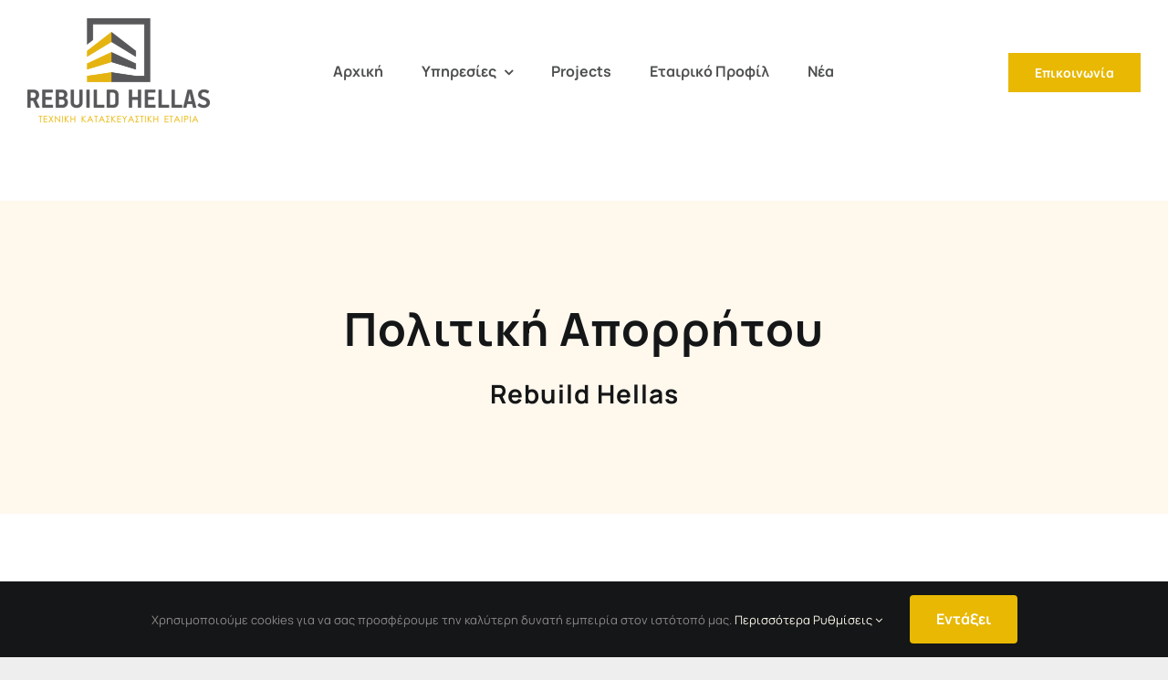

--- FILE ---
content_type: text/html; charset=UTF-8
request_url: https://rebuildhellas.gr/privacy-policy/
body_size: 23771
content:
<!DOCTYPE html>
<html class="avada-html-layout-wide avada-html-header-position-top avada-is-100-percent-template awb-scroll" lang="el" prefix="og: http://ogp.me/ns# fb: http://ogp.me/ns/fb#">
<head>
	<meta http-equiv="X-UA-Compatible" content="IE=edge" />
	<meta http-equiv="Content-Type" content="text/html; charset=utf-8"/>
	<meta name="viewport" content="width=device-width, initial-scale=1" />
	<meta name='robots' content='index, follow, max-image-preview:large, max-snippet:-1, max-video-preview:-1' />

	<!-- This site is optimized with the Yoast SEO plugin v26.6 - https://yoast.com/wordpress/plugins/seo/ -->
	<title>Πολιτική Απορρήτου - Rebuild Hellas</title>
	<link rel="canonical" href="https://rebuildhellas.gr/privacy-policy/" />
	<meta property="og:locale" content="el_GR" />
	<meta property="og:type" content="article" />
	<meta property="og:title" content="Πολιτική Απορρήτου - Rebuild Hellas" />
	<meta property="og:url" content="https://rebuildhellas.gr/privacy-policy/" />
	<meta property="og:site_name" content="Rebuild Hellas" />
	<meta property="article:publisher" content="https://www.facebook.com/RebuildHellas/" />
	<meta property="article:modified_time" content="2022-07-27T13:40:28+00:00" />
	<meta name="twitter:card" content="summary_large_image" />
	<meta name="twitter:label1" content="Εκτιμώμενος χρόνος ανάγνωσης" />
	<meta name="twitter:data1" content="4 λεπτά" />
	<script type="application/ld+json" class="yoast-schema-graph">{"@context":"https://schema.org","@graph":[{"@type":"WebPage","@id":"https://rebuildhellas.gr/privacy-policy/","url":"https://rebuildhellas.gr/privacy-policy/","name":"Πολιτική Απορρήτου - Rebuild Hellas","isPartOf":{"@id":"https://rebuildhellas.gr/#website"},"datePublished":"2022-06-09T11:53:38+00:00","dateModified":"2022-07-27T13:40:28+00:00","breadcrumb":{"@id":"https://rebuildhellas.gr/privacy-policy/#breadcrumb"},"inLanguage":"el","potentialAction":[{"@type":"ReadAction","target":["https://rebuildhellas.gr/privacy-policy/"]}]},{"@type":"BreadcrumbList","@id":"https://rebuildhellas.gr/privacy-policy/#breadcrumb","itemListElement":[{"@type":"ListItem","position":1,"name":"Αρχική","item":"https://rebuildhellas.gr/"},{"@type":"ListItem","position":2,"name":"Πολιτική Απορρήτου"}]},{"@type":"WebSite","@id":"https://rebuildhellas.gr/#website","url":"https://rebuildhellas.gr/","name":"Rebuild Hellas","description":"Τεχνική - Κατασκευαστική","publisher":{"@id":"https://rebuildhellas.gr/#organization"},"potentialAction":[{"@type":"SearchAction","target":{"@type":"EntryPoint","urlTemplate":"https://rebuildhellas.gr/?s={search_term_string}"},"query-input":{"@type":"PropertyValueSpecification","valueRequired":true,"valueName":"search_term_string"}}],"inLanguage":"el"},{"@type":"Organization","@id":"https://rebuildhellas.gr/#organization","name":"Rebuild Hellas","url":"https://rebuildhellas.gr/","logo":{"@type":"ImageObject","inLanguage":"el","@id":"https://rebuildhellas.gr/#/schema/logo/image/","url":"https://rebuildhellas.gr/wp-content/uploads/2022/06/LOGO_REBUILD_HELLAS750.png","contentUrl":"https://rebuildhellas.gr/wp-content/uploads/2022/06/LOGO_REBUILD_HELLAS750.png","width":750,"height":448,"caption":"Rebuild Hellas"},"image":{"@id":"https://rebuildhellas.gr/#/schema/logo/image/"},"sameAs":["https://www.facebook.com/RebuildHellas/"]}]}</script>
	<!-- / Yoast SEO plugin. -->


<link rel='dns-prefetch' href='//www.googletagmanager.com' />
<link rel="alternate" type="application/rss+xml" title="Ροή RSS &raquo; Rebuild Hellas" href="https://rebuildhellas.gr/feed/" />
<link rel="alternate" type="application/rss+xml" title="Ροή Σχολίων &raquo; Rebuild Hellas" href="https://rebuildhellas.gr/comments/feed/" />
								<link rel="icon" href="https://rebuildhellas.gr/wp-content/uploads/2022/06/favicon_REBUILD_HELLAS.png" type="image/png" />
		
					<!-- Apple Touch Icon -->
						<link rel="apple-touch-icon" sizes="180x180" href="https://rebuildhellas.gr/wp-content/uploads/2022/06/favicon_REBUILD_HELLAS180.png" type="image/png">
		
					<!-- Android Icon -->
						<link rel="icon" sizes="192x192" href="https://rebuildhellas.gr/wp-content/uploads/2022/06/favicon_REBUILD_HELLAS192.png" type="image/png">
		
					<!-- MS Edge Icon -->
						<meta name="msapplication-TileImage" content="https://rebuildhellas.gr/wp-content/uploads/2022/06/favicon_REBUILD_HELLAS270.png" type="image/png">
				<link rel="alternate" title="oEmbed (JSON)" type="application/json+oembed" href="https://rebuildhellas.gr/wp-json/oembed/1.0/embed?url=https%3A%2F%2Frebuildhellas.gr%2Fprivacy-policy%2F" />
<link rel="alternate" title="oEmbed (XML)" type="text/xml+oembed" href="https://rebuildhellas.gr/wp-json/oembed/1.0/embed?url=https%3A%2F%2Frebuildhellas.gr%2Fprivacy-policy%2F&#038;format=xml" />
					<meta name="description" content="Ανακαίνιση επαγγελματικών χώρων Rebuild Hellas    ΓΕΝΙΚΑΗ χρήση των ηλεκτρονικών σελίδων και υπηρεσιών πού παρέχονται στον επισκέπτη/χρήστη, από τον ιστότοπο https://rebuildhellas.gr ιδιοκτησίας της «Rebuild Hellas» εφεξής «η εταιρεία», προϋποθέτει την ανεπιφύλακτη συμφωνία σας με την Πολιτική Απορρήτου περί Προστασίας Προσωπικών Δεδομένων του παρόντος ιστότοπου. Συνεπώς, ο"/>
				
		<meta property="og:locale" content="el_GR"/>
		<meta property="og:type" content="article"/>
		<meta property="og:site_name" content="Rebuild Hellas"/>
		<meta property="og:title" content="Πολιτική Απορρήτου - Rebuild Hellas"/>
				<meta property="og:description" content="Ανακαίνιση επαγγελματικών χώρων Rebuild Hellas    ΓΕΝΙΚΑΗ χρήση των ηλεκτρονικών σελίδων και υπηρεσιών πού παρέχονται στον επισκέπτη/χρήστη, από τον ιστότοπο https://rebuildhellas.gr ιδιοκτησίας της «Rebuild Hellas» εφεξής «η εταιρεία», προϋποθέτει την ανεπιφύλακτη συμφωνία σας με την Πολιτική Απορρήτου περί Προστασίας Προσωπικών Δεδομένων του παρόντος ιστότοπου. Συνεπώς, ο"/>
				<meta property="og:url" content="https://rebuildhellas.gr/privacy-policy/"/>
													<meta property="article:modified_time" content="2022-07-27T13:40:28+00:00"/>
											<meta property="og:image" content="https://rebuildhellas.gr/wp-content/uploads/2022/06/LOGO_REBUILD_HELLAS750.png"/>
		<meta property="og:image:width" content="750"/>
		<meta property="og:image:height" content="448"/>
		<meta property="og:image:type" content="image/png"/>
				<style id='wp-img-auto-sizes-contain-inline-css' type='text/css'>
img:is([sizes=auto i],[sizes^="auto," i]){contain-intrinsic-size:3000px 1500px}
/*# sourceURL=wp-img-auto-sizes-contain-inline-css */
</style>
<style id='wp-emoji-styles-inline-css' type='text/css'>

	img.wp-smiley, img.emoji {
		display: inline !important;
		border: none !important;
		box-shadow: none !important;
		height: 1em !important;
		width: 1em !important;
		margin: 0 0.07em !important;
		vertical-align: -0.1em !important;
		background: none !important;
		padding: 0 !important;
	}
/*# sourceURL=wp-emoji-styles-inline-css */
</style>
<style id='wp-block-library-inline-css' type='text/css'>
:root{--wp-block-synced-color:#7a00df;--wp-block-synced-color--rgb:122,0,223;--wp-bound-block-color:var(--wp-block-synced-color);--wp-editor-canvas-background:#ddd;--wp-admin-theme-color:#007cba;--wp-admin-theme-color--rgb:0,124,186;--wp-admin-theme-color-darker-10:#006ba1;--wp-admin-theme-color-darker-10--rgb:0,107,160.5;--wp-admin-theme-color-darker-20:#005a87;--wp-admin-theme-color-darker-20--rgb:0,90,135;--wp-admin-border-width-focus:2px}@media (min-resolution:192dpi){:root{--wp-admin-border-width-focus:1.5px}}.wp-element-button{cursor:pointer}:root .has-very-light-gray-background-color{background-color:#eee}:root .has-very-dark-gray-background-color{background-color:#313131}:root .has-very-light-gray-color{color:#eee}:root .has-very-dark-gray-color{color:#313131}:root .has-vivid-green-cyan-to-vivid-cyan-blue-gradient-background{background:linear-gradient(135deg,#00d084,#0693e3)}:root .has-purple-crush-gradient-background{background:linear-gradient(135deg,#34e2e4,#4721fb 50%,#ab1dfe)}:root .has-hazy-dawn-gradient-background{background:linear-gradient(135deg,#faaca8,#dad0ec)}:root .has-subdued-olive-gradient-background{background:linear-gradient(135deg,#fafae1,#67a671)}:root .has-atomic-cream-gradient-background{background:linear-gradient(135deg,#fdd79a,#004a59)}:root .has-nightshade-gradient-background{background:linear-gradient(135deg,#330968,#31cdcf)}:root .has-midnight-gradient-background{background:linear-gradient(135deg,#020381,#2874fc)}:root{--wp--preset--font-size--normal:16px;--wp--preset--font-size--huge:42px}.has-regular-font-size{font-size:1em}.has-larger-font-size{font-size:2.625em}.has-normal-font-size{font-size:var(--wp--preset--font-size--normal)}.has-huge-font-size{font-size:var(--wp--preset--font-size--huge)}.has-text-align-center{text-align:center}.has-text-align-left{text-align:left}.has-text-align-right{text-align:right}.has-fit-text{white-space:nowrap!important}#end-resizable-editor-section{display:none}.aligncenter{clear:both}.items-justified-left{justify-content:flex-start}.items-justified-center{justify-content:center}.items-justified-right{justify-content:flex-end}.items-justified-space-between{justify-content:space-between}.screen-reader-text{border:0;clip-path:inset(50%);height:1px;margin:-1px;overflow:hidden;padding:0;position:absolute;width:1px;word-wrap:normal!important}.screen-reader-text:focus{background-color:#ddd;clip-path:none;color:#444;display:block;font-size:1em;height:auto;left:5px;line-height:normal;padding:15px 23px 14px;text-decoration:none;top:5px;width:auto;z-index:100000}html :where(.has-border-color){border-style:solid}html :where([style*=border-top-color]){border-top-style:solid}html :where([style*=border-right-color]){border-right-style:solid}html :where([style*=border-bottom-color]){border-bottom-style:solid}html :where([style*=border-left-color]){border-left-style:solid}html :where([style*=border-width]){border-style:solid}html :where([style*=border-top-width]){border-top-style:solid}html :where([style*=border-right-width]){border-right-style:solid}html :where([style*=border-bottom-width]){border-bottom-style:solid}html :where([style*=border-left-width]){border-left-style:solid}html :where(img[class*=wp-image-]){height:auto;max-width:100%}:where(figure){margin:0 0 1em}html :where(.is-position-sticky){--wp-admin--admin-bar--position-offset:var(--wp-admin--admin-bar--height,0px)}@media screen and (max-width:600px){html :where(.is-position-sticky){--wp-admin--admin-bar--position-offset:0px}}

/*# sourceURL=wp-block-library-inline-css */
</style><style id='global-styles-inline-css' type='text/css'>
:root{--wp--preset--aspect-ratio--square: 1;--wp--preset--aspect-ratio--4-3: 4/3;--wp--preset--aspect-ratio--3-4: 3/4;--wp--preset--aspect-ratio--3-2: 3/2;--wp--preset--aspect-ratio--2-3: 2/3;--wp--preset--aspect-ratio--16-9: 16/9;--wp--preset--aspect-ratio--9-16: 9/16;--wp--preset--color--black: #000000;--wp--preset--color--cyan-bluish-gray: #abb8c3;--wp--preset--color--white: #ffffff;--wp--preset--color--pale-pink: #f78da7;--wp--preset--color--vivid-red: #cf2e2e;--wp--preset--color--luminous-vivid-orange: #ff6900;--wp--preset--color--luminous-vivid-amber: #fcb900;--wp--preset--color--light-green-cyan: #7bdcb5;--wp--preset--color--vivid-green-cyan: #00d084;--wp--preset--color--pale-cyan-blue: #8ed1fc;--wp--preset--color--vivid-cyan-blue: #0693e3;--wp--preset--color--vivid-purple: #9b51e0;--wp--preset--color--awb-color-1: #ffffff;--wp--preset--color--awb-color-2: #fff8ed;--wp--preset--color--awb-color-3: #eeeeee;--wp--preset--color--awb-color-4: #fcd399;--wp--preset--color--awb-color-5: #e8b802;--wp--preset--color--awb-color-6: #434549;--wp--preset--color--awb-color-7: #111111;--wp--preset--color--awb-color-8: #141617;--wp--preset--gradient--vivid-cyan-blue-to-vivid-purple: linear-gradient(135deg,rgb(6,147,227) 0%,rgb(155,81,224) 100%);--wp--preset--gradient--light-green-cyan-to-vivid-green-cyan: linear-gradient(135deg,rgb(122,220,180) 0%,rgb(0,208,130) 100%);--wp--preset--gradient--luminous-vivid-amber-to-luminous-vivid-orange: linear-gradient(135deg,rgb(252,185,0) 0%,rgb(255,105,0) 100%);--wp--preset--gradient--luminous-vivid-orange-to-vivid-red: linear-gradient(135deg,rgb(255,105,0) 0%,rgb(207,46,46) 100%);--wp--preset--gradient--very-light-gray-to-cyan-bluish-gray: linear-gradient(135deg,rgb(238,238,238) 0%,rgb(169,184,195) 100%);--wp--preset--gradient--cool-to-warm-spectrum: linear-gradient(135deg,rgb(74,234,220) 0%,rgb(151,120,209) 20%,rgb(207,42,186) 40%,rgb(238,44,130) 60%,rgb(251,105,98) 80%,rgb(254,248,76) 100%);--wp--preset--gradient--blush-light-purple: linear-gradient(135deg,rgb(255,206,236) 0%,rgb(152,150,240) 100%);--wp--preset--gradient--blush-bordeaux: linear-gradient(135deg,rgb(254,205,165) 0%,rgb(254,45,45) 50%,rgb(107,0,62) 100%);--wp--preset--gradient--luminous-dusk: linear-gradient(135deg,rgb(255,203,112) 0%,rgb(199,81,192) 50%,rgb(65,88,208) 100%);--wp--preset--gradient--pale-ocean: linear-gradient(135deg,rgb(255,245,203) 0%,rgb(182,227,212) 50%,rgb(51,167,181) 100%);--wp--preset--gradient--electric-grass: linear-gradient(135deg,rgb(202,248,128) 0%,rgb(113,206,126) 100%);--wp--preset--gradient--midnight: linear-gradient(135deg,rgb(2,3,129) 0%,rgb(40,116,252) 100%);--wp--preset--font-size--small: 12px;--wp--preset--font-size--medium: 20px;--wp--preset--font-size--large: 24px;--wp--preset--font-size--x-large: 42px;--wp--preset--font-size--normal: 16px;--wp--preset--font-size--xlarge: 32px;--wp--preset--font-size--huge: 48px;--wp--preset--spacing--20: 0.44rem;--wp--preset--spacing--30: 0.67rem;--wp--preset--spacing--40: 1rem;--wp--preset--spacing--50: 1.5rem;--wp--preset--spacing--60: 2.25rem;--wp--preset--spacing--70: 3.38rem;--wp--preset--spacing--80: 5.06rem;--wp--preset--shadow--natural: 6px 6px 9px rgba(0, 0, 0, 0.2);--wp--preset--shadow--deep: 12px 12px 50px rgba(0, 0, 0, 0.4);--wp--preset--shadow--sharp: 6px 6px 0px rgba(0, 0, 0, 0.2);--wp--preset--shadow--outlined: 6px 6px 0px -3px rgb(255, 255, 255), 6px 6px rgb(0, 0, 0);--wp--preset--shadow--crisp: 6px 6px 0px rgb(0, 0, 0);}:where(.is-layout-flex){gap: 0.5em;}:where(.is-layout-grid){gap: 0.5em;}body .is-layout-flex{display: flex;}.is-layout-flex{flex-wrap: wrap;align-items: center;}.is-layout-flex > :is(*, div){margin: 0;}body .is-layout-grid{display: grid;}.is-layout-grid > :is(*, div){margin: 0;}:where(.wp-block-columns.is-layout-flex){gap: 2em;}:where(.wp-block-columns.is-layout-grid){gap: 2em;}:where(.wp-block-post-template.is-layout-flex){gap: 1.25em;}:where(.wp-block-post-template.is-layout-grid){gap: 1.25em;}.has-black-color{color: var(--wp--preset--color--black) !important;}.has-cyan-bluish-gray-color{color: var(--wp--preset--color--cyan-bluish-gray) !important;}.has-white-color{color: var(--wp--preset--color--white) !important;}.has-pale-pink-color{color: var(--wp--preset--color--pale-pink) !important;}.has-vivid-red-color{color: var(--wp--preset--color--vivid-red) !important;}.has-luminous-vivid-orange-color{color: var(--wp--preset--color--luminous-vivid-orange) !important;}.has-luminous-vivid-amber-color{color: var(--wp--preset--color--luminous-vivid-amber) !important;}.has-light-green-cyan-color{color: var(--wp--preset--color--light-green-cyan) !important;}.has-vivid-green-cyan-color{color: var(--wp--preset--color--vivid-green-cyan) !important;}.has-pale-cyan-blue-color{color: var(--wp--preset--color--pale-cyan-blue) !important;}.has-vivid-cyan-blue-color{color: var(--wp--preset--color--vivid-cyan-blue) !important;}.has-vivid-purple-color{color: var(--wp--preset--color--vivid-purple) !important;}.has-black-background-color{background-color: var(--wp--preset--color--black) !important;}.has-cyan-bluish-gray-background-color{background-color: var(--wp--preset--color--cyan-bluish-gray) !important;}.has-white-background-color{background-color: var(--wp--preset--color--white) !important;}.has-pale-pink-background-color{background-color: var(--wp--preset--color--pale-pink) !important;}.has-vivid-red-background-color{background-color: var(--wp--preset--color--vivid-red) !important;}.has-luminous-vivid-orange-background-color{background-color: var(--wp--preset--color--luminous-vivid-orange) !important;}.has-luminous-vivid-amber-background-color{background-color: var(--wp--preset--color--luminous-vivid-amber) !important;}.has-light-green-cyan-background-color{background-color: var(--wp--preset--color--light-green-cyan) !important;}.has-vivid-green-cyan-background-color{background-color: var(--wp--preset--color--vivid-green-cyan) !important;}.has-pale-cyan-blue-background-color{background-color: var(--wp--preset--color--pale-cyan-blue) !important;}.has-vivid-cyan-blue-background-color{background-color: var(--wp--preset--color--vivid-cyan-blue) !important;}.has-vivid-purple-background-color{background-color: var(--wp--preset--color--vivid-purple) !important;}.has-black-border-color{border-color: var(--wp--preset--color--black) !important;}.has-cyan-bluish-gray-border-color{border-color: var(--wp--preset--color--cyan-bluish-gray) !important;}.has-white-border-color{border-color: var(--wp--preset--color--white) !important;}.has-pale-pink-border-color{border-color: var(--wp--preset--color--pale-pink) !important;}.has-vivid-red-border-color{border-color: var(--wp--preset--color--vivid-red) !important;}.has-luminous-vivid-orange-border-color{border-color: var(--wp--preset--color--luminous-vivid-orange) !important;}.has-luminous-vivid-amber-border-color{border-color: var(--wp--preset--color--luminous-vivid-amber) !important;}.has-light-green-cyan-border-color{border-color: var(--wp--preset--color--light-green-cyan) !important;}.has-vivid-green-cyan-border-color{border-color: var(--wp--preset--color--vivid-green-cyan) !important;}.has-pale-cyan-blue-border-color{border-color: var(--wp--preset--color--pale-cyan-blue) !important;}.has-vivid-cyan-blue-border-color{border-color: var(--wp--preset--color--vivid-cyan-blue) !important;}.has-vivid-purple-border-color{border-color: var(--wp--preset--color--vivid-purple) !important;}.has-vivid-cyan-blue-to-vivid-purple-gradient-background{background: var(--wp--preset--gradient--vivid-cyan-blue-to-vivid-purple) !important;}.has-light-green-cyan-to-vivid-green-cyan-gradient-background{background: var(--wp--preset--gradient--light-green-cyan-to-vivid-green-cyan) !important;}.has-luminous-vivid-amber-to-luminous-vivid-orange-gradient-background{background: var(--wp--preset--gradient--luminous-vivid-amber-to-luminous-vivid-orange) !important;}.has-luminous-vivid-orange-to-vivid-red-gradient-background{background: var(--wp--preset--gradient--luminous-vivid-orange-to-vivid-red) !important;}.has-very-light-gray-to-cyan-bluish-gray-gradient-background{background: var(--wp--preset--gradient--very-light-gray-to-cyan-bluish-gray) !important;}.has-cool-to-warm-spectrum-gradient-background{background: var(--wp--preset--gradient--cool-to-warm-spectrum) !important;}.has-blush-light-purple-gradient-background{background: var(--wp--preset--gradient--blush-light-purple) !important;}.has-blush-bordeaux-gradient-background{background: var(--wp--preset--gradient--blush-bordeaux) !important;}.has-luminous-dusk-gradient-background{background: var(--wp--preset--gradient--luminous-dusk) !important;}.has-pale-ocean-gradient-background{background: var(--wp--preset--gradient--pale-ocean) !important;}.has-electric-grass-gradient-background{background: var(--wp--preset--gradient--electric-grass) !important;}.has-midnight-gradient-background{background: var(--wp--preset--gradient--midnight) !important;}.has-small-font-size{font-size: var(--wp--preset--font-size--small) !important;}.has-medium-font-size{font-size: var(--wp--preset--font-size--medium) !important;}.has-large-font-size{font-size: var(--wp--preset--font-size--large) !important;}.has-x-large-font-size{font-size: var(--wp--preset--font-size--x-large) !important;}
/*# sourceURL=global-styles-inline-css */
</style>

<style id='classic-theme-styles-inline-css' type='text/css'>
/*! This file is auto-generated */
.wp-block-button__link{color:#fff;background-color:#32373c;border-radius:9999px;box-shadow:none;text-decoration:none;padding:calc(.667em + 2px) calc(1.333em + 2px);font-size:1.125em}.wp-block-file__button{background:#32373c;color:#fff;text-decoration:none}
/*# sourceURL=/wp-includes/css/classic-themes.min.css */
</style>
<link rel='stylesheet' id='fusion-dynamic-css-css' href='https://rebuildhellas.gr/wp-content/uploads/fusion-styles/a74954cf864220ada2d1e5919180eacc.min.css?ver=3.14.2' type='text/css' media='all' />
<script type="text/javascript" src="https://rebuildhellas.gr/wp-includes/js/jquery/jquery.min.js?ver=3.7.1" id="jquery-core-js"></script>
<script type="text/javascript" src="https://rebuildhellas.gr/wp-includes/js/jquery/jquery-migrate.min.js?ver=3.4.1" id="jquery-migrate-js"></script>

<!-- Google tag (gtag.js) snippet added by Site Kit -->
<!-- Google Analytics snippet added by Site Kit -->
<script type="text/javascript" src="https://www.googletagmanager.com/gtag/js?id=G-0TX21E5DWH" id="google_gtagjs-js" async></script>
<script type="text/javascript" id="google_gtagjs-js-after">
/* <![CDATA[ */
window.dataLayer = window.dataLayer || [];function gtag(){dataLayer.push(arguments);}
gtag("set","linker",{"domains":["rebuildhellas.gr"]});
gtag("js", new Date());
gtag("set", "developer_id.dZTNiMT", true);
gtag("config", "G-0TX21E5DWH");
//# sourceURL=google_gtagjs-js-after
/* ]]> */
</script>
<link rel="https://api.w.org/" href="https://rebuildhellas.gr/wp-json/" /><link rel="alternate" title="JSON" type="application/json" href="https://rebuildhellas.gr/wp-json/wp/v2/pages/3" /><link rel="EditURI" type="application/rsd+xml" title="RSD" href="https://rebuildhellas.gr/xmlrpc.php?rsd" />

<link rel='shortlink' href='https://rebuildhellas.gr/?p=3' />
<meta name="generator" content="Site Kit by Google 1.168.0" /><link rel="preload" href="https://rebuildhellas.gr/wp-content/themes/Avada/includes/lib/assets/fonts/icomoon/awb-icons.woff" as="font" type="font/woff" crossorigin><link rel="preload" href="//rebuildhellas.gr/wp-content/themes/Avada/includes/lib/assets/fonts/fontawesome/webfonts/fa-brands-400.woff2" as="font" type="font/woff2" crossorigin><link rel="preload" href="//rebuildhellas.gr/wp-content/themes/Avada/includes/lib/assets/fonts/fontawesome/webfonts/fa-regular-400.woff2" as="font" type="font/woff2" crossorigin><link rel="preload" href="//rebuildhellas.gr/wp-content/themes/Avada/includes/lib/assets/fonts/fontawesome/webfonts/fa-solid-900.woff2" as="font" type="font/woff2" crossorigin><link rel="preload" href="https://rebuildhellas.gr/wp-content/uploads/fusion-icons/financial-advisor-icon-set/fonts/financial-advisor.ttf?sbz7jy" as="font" type="font/ttf" crossorigin><link rel="preload" href="https://rebuildhellas.gr/wp-content/uploads/fusion-icons/fitness-icon-set/fonts/fitness.ttf?9jppkm" as="font" type="font/ttf" crossorigin><link rel="preload" href="https://rebuildhellas.gr/wp-content/uploads/fusion-icons/accountant-pro-icon-set/fonts/Accountant-Pro.ttf?ym7fev" as="font" type="font/ttf" crossorigin><link rel="preload" href="https://rebuildhellas.gr/wp-content/uploads/fusion-icons/modern-furniture-icon-set/fonts/Modern-Furniture.ttf?ljgift" as="font" type="font/ttf" crossorigin><link rel="preload" href="https://rebuildhellas.gr/wp-content/uploads/fusion-icons/mechanic-icon-set/fonts/mechanic.ttf?h09x3l" as="font" type="font/ttf" crossorigin><link rel="preload" href="https://rebuildhellas.gr/wp-content/uploads/fusion-icons/builder-icon-set/fonts/builder.ttf?phssmw" as="font" type="font/ttf" crossorigin><style type="text/css" id="css-fb-visibility">@media screen and (max-width: 640px){.fusion-no-small-visibility{display:none !important;}body .sm-text-align-center{text-align:center !important;}body .sm-text-align-left{text-align:left !important;}body .sm-text-align-right{text-align:right !important;}body .sm-text-align-justify{text-align:justify !important;}body .sm-flex-align-center{justify-content:center !important;}body .sm-flex-align-flex-start{justify-content:flex-start !important;}body .sm-flex-align-flex-end{justify-content:flex-end !important;}body .sm-mx-auto{margin-left:auto !important;margin-right:auto !important;}body .sm-ml-auto{margin-left:auto !important;}body .sm-mr-auto{margin-right:auto !important;}body .fusion-absolute-position-small{position:absolute;width:100%;}.awb-sticky.awb-sticky-small{ position: sticky; top: var(--awb-sticky-offset,0); }}@media screen and (min-width: 641px) and (max-width: 1024px){.fusion-no-medium-visibility{display:none !important;}body .md-text-align-center{text-align:center !important;}body .md-text-align-left{text-align:left !important;}body .md-text-align-right{text-align:right !important;}body .md-text-align-justify{text-align:justify !important;}body .md-flex-align-center{justify-content:center !important;}body .md-flex-align-flex-start{justify-content:flex-start !important;}body .md-flex-align-flex-end{justify-content:flex-end !important;}body .md-mx-auto{margin-left:auto !important;margin-right:auto !important;}body .md-ml-auto{margin-left:auto !important;}body .md-mr-auto{margin-right:auto !important;}body .fusion-absolute-position-medium{position:absolute;width:100%;}.awb-sticky.awb-sticky-medium{ position: sticky; top: var(--awb-sticky-offset,0); }}@media screen and (min-width: 1025px){.fusion-no-large-visibility{display:none !important;}body .lg-text-align-center{text-align:center !important;}body .lg-text-align-left{text-align:left !important;}body .lg-text-align-right{text-align:right !important;}body .lg-text-align-justify{text-align:justify !important;}body .lg-flex-align-center{justify-content:center !important;}body .lg-flex-align-flex-start{justify-content:flex-start !important;}body .lg-flex-align-flex-end{justify-content:flex-end !important;}body .lg-mx-auto{margin-left:auto !important;margin-right:auto !important;}body .lg-ml-auto{margin-left:auto !important;}body .lg-mr-auto{margin-right:auto !important;}body .fusion-absolute-position-large{position:absolute;width:100%;}.awb-sticky.awb-sticky-large{ position: sticky; top: var(--awb-sticky-offset,0); }}</style><meta name="generator" content="Powered by Slider Revolution 6.7.39 - responsive, Mobile-Friendly Slider Plugin for WordPress with comfortable drag and drop interface." />
<script>function setREVStartSize(e){
			//window.requestAnimationFrame(function() {
				window.RSIW = window.RSIW===undefined ? window.innerWidth : window.RSIW;
				window.RSIH = window.RSIH===undefined ? window.innerHeight : window.RSIH;
				try {
					var pw = document.getElementById(e.c).parentNode.offsetWidth,
						newh;
					pw = pw===0 || isNaN(pw) || (e.l=="fullwidth" || e.layout=="fullwidth") ? window.RSIW : pw;
					e.tabw = e.tabw===undefined ? 0 : parseInt(e.tabw);
					e.thumbw = e.thumbw===undefined ? 0 : parseInt(e.thumbw);
					e.tabh = e.tabh===undefined ? 0 : parseInt(e.tabh);
					e.thumbh = e.thumbh===undefined ? 0 : parseInt(e.thumbh);
					e.tabhide = e.tabhide===undefined ? 0 : parseInt(e.tabhide);
					e.thumbhide = e.thumbhide===undefined ? 0 : parseInt(e.thumbhide);
					e.mh = e.mh===undefined || e.mh=="" || e.mh==="auto" ? 0 : parseInt(e.mh,0);
					if(e.layout==="fullscreen" || e.l==="fullscreen")
						newh = Math.max(e.mh,window.RSIH);
					else{
						e.gw = Array.isArray(e.gw) ? e.gw : [e.gw];
						for (var i in e.rl) if (e.gw[i]===undefined || e.gw[i]===0) e.gw[i] = e.gw[i-1];
						e.gh = e.el===undefined || e.el==="" || (Array.isArray(e.el) && e.el.length==0)? e.gh : e.el;
						e.gh = Array.isArray(e.gh) ? e.gh : [e.gh];
						for (var i in e.rl) if (e.gh[i]===undefined || e.gh[i]===0) e.gh[i] = e.gh[i-1];
											
						var nl = new Array(e.rl.length),
							ix = 0,
							sl;
						e.tabw = e.tabhide>=pw ? 0 : e.tabw;
						e.thumbw = e.thumbhide>=pw ? 0 : e.thumbw;
						e.tabh = e.tabhide>=pw ? 0 : e.tabh;
						e.thumbh = e.thumbhide>=pw ? 0 : e.thumbh;
						for (var i in e.rl) nl[i] = e.rl[i]<window.RSIW ? 0 : e.rl[i];
						sl = nl[0];
						for (var i in nl) if (sl>nl[i] && nl[i]>0) { sl = nl[i]; ix=i;}
						var m = pw>(e.gw[ix]+e.tabw+e.thumbw) ? 1 : (pw-(e.tabw+e.thumbw)) / (e.gw[ix]);
						newh =  (e.gh[ix] * m) + (e.tabh + e.thumbh);
					}
					var el = document.getElementById(e.c);
					if (el!==null && el) el.style.height = newh+"px";
					el = document.getElementById(e.c+"_wrapper");
					if (el!==null && el) {
						el.style.height = newh+"px";
						el.style.display = "block";
					}
				} catch(e){
					console.log("Failure at Presize of Slider:" + e)
				}
			//});
		  };</script>
		<script type="text/javascript">
			var doc = document.documentElement;
			doc.setAttribute( 'data-useragent', navigator.userAgent );
		</script>
		
	<link rel='stylesheet' id='rs-plugin-settings-css' href='//rebuildhellas.gr/wp-content/plugins/revslider/sr6/assets/css/rs6.css?ver=6.7.39' type='text/css' media='all' />
<style id='rs-plugin-settings-inline-css' type='text/css'>
#rs-demo-id {}
/*# sourceURL=rs-plugin-settings-inline-css */
</style>
</head>

<body class="privacy-policy wp-singular page-template page-template-100-width page-template-100-width-php page page-id-3 wp-theme-Avada fusion-image-hovers fusion-pagination-sizing fusion-button_type-flat fusion-button_span-no fusion-button_gradient-linear avada-image-rollover-circle-yes avada-image-rollover-yes avada-image-rollover-direction-left fusion-body ltr fusion-sticky-header no-tablet-sticky-header no-mobile-sticky-header no-mobile-slidingbar no-mobile-totop avada-has-rev-slider-styles fusion-disable-outline fusion-sub-menu-fade mobile-logo-pos-left layout-wide-mode avada-has-boxed-modal-shadow- layout-scroll-offset-full avada-has-zero-margin-offset-top fusion-top-header menu-text-align-center mobile-menu-design-classic fusion-show-pagination-text fusion-header-layout-v3 avada-responsive avada-footer-fx-none avada-menu-highlight-style-bar fusion-search-form-clean fusion-main-menu-search-overlay fusion-avatar-circle avada-dropdown-styles avada-blog-layout-large avada-blog-archive-layout-large avada-header-shadow-no avada-menu-icon-position-left avada-has-megamenu-shadow avada-has-mobile-menu-search avada-has-main-nav-search-icon avada-has-breadcrumb-mobile-hidden avada-has-titlebar-hide avada-header-border-color-full-transparent avada-has-pagination-width_height avada-flyout-menu-direction-fade avada-ec-views-v1" data-awb-post-id="3">
		<a class="skip-link screen-reader-text" href="#content">Μετάβαση στο περιεχόμενο</a>

	<div id="boxed-wrapper">
		
		<div id="wrapper" class="fusion-wrapper">
			<div id="home" style="position:relative;top:-1px;"></div>
												<div class="fusion-tb-header"><div class="fusion-fullwidth fullwidth-box fusion-builder-row-1 fusion-flex-container hundred-percent-fullwidth non-hundred-percent-height-scrolling fusion-custom-z-index" style="--link_hover_color: var(--awb-color1);--link_color: var(--awb-color7);--awb-border-sizes-top:0px;--awb-border-sizes-bottom:0px;--awb-border-sizes-left:0px;--awb-border-sizes-right:0px;--awb-border-color:var(--awb-color3);--awb-border-radius-top-left:0px;--awb-border-radius-top-right:0px;--awb-border-radius-bottom-right:0px;--awb-border-radius-bottom-left:0px;--awb-z-index:200051;--awb-padding-top:0px;--awb-padding-right:30px;--awb-padding-bottom:0px;--awb-padding-left:30px;--awb-padding-top-small:10px;--awb-padding-bottom-small:10px;--awb-margin-top:0px;--awb-margin-bottom:0px;--awb-min-height:100px;--awb-background-color:var(--awb-color1);--awb-flex-wrap:wrap;" ><div class="fusion-builder-row fusion-row fusion-flex-align-items-stretch fusion-flex-content-wrap" style="width:104% !important;max-width:104% !important;margin-left: calc(-4% / 2 );margin-right: calc(-4% / 2 );"><div class="fusion-layout-column fusion_builder_column fusion-builder-column-0 fusion_builder_column_1_5 1_5 fusion-flex-column" style="--awb-bg-size:cover;--awb-width-large:20%;--awb-margin-top-large:20px;--awb-spacing-right-large:9.6%;--awb-margin-bottom-large:20px;--awb-spacing-left-large:9.6%;--awb-width-medium:20%;--awb-order-medium:0;--awb-spacing-right-medium:9.6%;--awb-spacing-left-medium:9.6%;--awb-width-small:50%;--awb-order-small:0;--awb-margin-top-small:10px;--awb-spacing-right-small:3.84%;--awb-margin-bottom-small:10px;--awb-spacing-left-small:3.84%;"><div class="fusion-column-wrapper fusion-column-has-shadow fusion-flex-justify-content-center fusion-content-layout-column"><div class="fusion-image-element " style="--awb-caption-overlay-color:var(--awb-color4);--awb-max-width:200px;--awb-caption-title-font-family:var(--h2_typography-font-family);--awb-caption-title-font-weight:var(--h2_typography-font-weight);--awb-caption-title-font-style:var(--h2_typography-font-style);--awb-caption-title-size:var(--h2_typography-font-size);--awb-caption-title-transform:var(--h2_typography-text-transform);--awb-caption-title-line-height:var(--h2_typography-line-height);--awb-caption-title-letter-spacing:var(--h2_typography-letter-spacing);"><span class=" fusion-imageframe imageframe-none imageframe-1 hover-type-none"><a class="fusion-no-lightbox" href="https://rebuildhellas.gr/" target="_self" aria-label="LOGO_REBUILD_HELLAS750"><img fetchpriority="high" decoding="async" width="750" height="448" alt="Rebuild Hellas" src="https://rebuildhellas.gr/wp-content/uploads/2022/06/LOGO_REBUILD_HELLAS750.png" class="img-responsive wp-image-2056" srcset="https://rebuildhellas.gr/wp-content/uploads/2022/06/LOGO_REBUILD_HELLAS750-200x119.png 200w, https://rebuildhellas.gr/wp-content/uploads/2022/06/LOGO_REBUILD_HELLAS750-400x239.png 400w, https://rebuildhellas.gr/wp-content/uploads/2022/06/LOGO_REBUILD_HELLAS750-600x358.png 600w, https://rebuildhellas.gr/wp-content/uploads/2022/06/LOGO_REBUILD_HELLAS750.png 750w" sizes="(max-width: 640px) 100vw, (max-width: 1919px) 400px,(min-width: 1920px) 20vw" /></a></span></div></div></div><div class="fusion-layout-column fusion_builder_column fusion-builder-column-1 fusion_builder_column_3_5 3_5 fusion-flex-column fusion-flex-align-self-center" style="--awb-bg-size:cover;--awb-width-large:60%;--awb-margin-top-large:0px;--awb-spacing-right-large:3.2%;--awb-margin-bottom-large:0px;--awb-spacing-left-large:3.2%;--awb-width-medium:60%;--awb-order-medium:0;--awb-spacing-right-medium:3.2%;--awb-spacing-left-medium:3.2%;--awb-width-small:50%;--awb-order-small:0;--awb-spacing-right-small:3.84%;--awb-spacing-left-small:3.84%;"><div class="fusion-column-wrapper fusion-column-has-shadow fusion-flex-justify-content-center fusion-content-layout-row fusion-flex-align-items-center fusion-content-nowrap"><nav class="awb-menu awb-menu_row awb-menu_em-hover mobile-mode-collapse-to-button awb-menu_icons-left awb-menu_dc-yes mobile-trigger-fullwidth-off awb-menu_mobile-toggle awb-menu_indent-left mobile-size-full-absolute loading mega-menu-loading awb-menu_desktop awb-menu_dropdown awb-menu_expand-right awb-menu_transition-fade fusion-no-small-visibility" style="--awb-font-size:var(--awb-typography3-font-size);--awb-line-height:var(--awb-typography3-line-height);--awb-text-transform:var(--awb-typography3-text-transform);--awb-min-height:100px;--awb-gap:30px;--awb-align-items:center;--awb-justify-content:center;--awb-items-padding-right:6px;--awb-items-padding-left:6px;--awb-border-bottom:2px;--awb-color:hsla(var(--awb-color8-h),var(--awb-color8-s),var(--awb-color8-l),calc(var(--awb-color8-a) - 25%));--awb-letter-spacing:var(--awb-typography3-letter-spacing);--awb-active-color:var(--awb-color8);--awb-active-border-bottom:2px;--awb-active-border-color:var(--awb-color4);--awb-submenu-color:var(--awb-color7);--awb-submenu-bg:var(--awb-color2);--awb-submenu-sep-color:var(--awb-color3);--awb-submenu-border-radius-top-left:0px;--awb-submenu-border-radius-top-right:0px;--awb-submenu-border-radius-bottom-right:6px;--awb-submenu-border-radius-bottom-left:6px;--awb-submenu-active-bg:var(--awb-color4);--awb-submenu-active-color:var(--awb-color8);--awb-submenu-space:20px;--awb-submenu-text-transform:var(--awb-typography4-text-transform);--awb-submenu-line-height:var(--awb-typography4-line-height);--awb-submenu-letter-spacing:var(--awb-typography4-letter-spacing);--awb-icons-color:hsla(var(--awb-color8-h),var(--awb-color8-s),var(--awb-color8-l),calc(var(--awb-color8-a) - 25%));--awb-icons-hover-color:var(--awb-color5);--awb-main-justify-content:flex-start;--awb-mobile-nav-button-align-hor:flex-end;--awb-mobile-bg:var(--awb-color1);--awb-mobile-color:var(--awb-color8);--awb-mobile-nav-items-height:55;--awb-mobile-active-bg:var(--awb-color2);--awb-mobile-active-color:var(--awb-color8);--awb-mobile-trigger-font-size:25px;--awb-mobile-trigger-color:var(--awb-color8);--awb-mobile-trigger-background-color:rgba(255,255,255,0);--awb-mobile-nav-trigger-bottom-margin:40px;--awb-mobile-font-size:16px;--awb-mobile-sep-color:var(--awb-color3);--awb-flyout-close-color:var(--awb-color6);--awb-flyout-active-close-color:var(--awb-color6);--awb-sticky-min-height:70px;--awb-mobile-justify:flex-start;--awb-mobile-caret-left:auto;--awb-mobile-caret-right:0;--awb-box-shadow:0px 3px 10px 0px hsla(var(--awb-color8-h),var(--awb-color8-s),var(--awb-color8-l),calc(var(--awb-color8-a) - 97%));;--awb-fusion-font-family-typography:var(--awb-typography3-font-family);--awb-fusion-font-weight-typography:var(--awb-typography3-font-weight);--awb-fusion-font-style-typography:var(--awb-typography3-font-style);--awb-fusion-font-family-submenu-typography:var(--awb-typography4-font-family);--awb-fusion-font-weight-submenu-typography:var(--awb-typography4-font-weight);--awb-fusion-font-style-submenu-typography:var(--awb-typography4-font-style);--awb-fusion-font-family-mobile-typography:inherit;--awb-fusion-font-style-mobile-typography:normal;--awb-fusion-font-weight-mobile-typography:400;" aria-label="Main menu" data-breakpoint="1024" data-count="0" data-transition-type="fade" data-transition-time="300" data-expand="right"><button type="button" class="awb-menu__m-toggle awb-menu__m-toggle_no-text" aria-expanded="false" aria-controls="menu-main-menu"><span class="awb-menu__m-toggle-inner"><span class="collapsed-nav-text"><span class="screen-reader-text">Toggle Navigation</span></span><span class="awb-menu__m-collapse-icon awb-menu__m-collapse-icon_no-text"><span class="awb-menu__m-collapse-icon-open awb-menu__m-collapse-icon-open_no-text fa-bars fas"></span><span class="awb-menu__m-collapse-icon-close awb-menu__m-collapse-icon-close_no-text fa-times fas"></span></span></span></button><ul id="menu-main-menu" class="fusion-menu awb-menu__main-ul awb-menu__main-ul_row"><li  id="menu-item-71"  class="menu-item menu-item-type-post_type menu-item-object-page menu-item-home menu-item-71 awb-menu__li awb-menu__main-li awb-menu__main-li_regular"  data-item-id="71"><span class="awb-menu__main-background-default awb-menu__main-background-default_fade"></span><span class="awb-menu__main-background-active awb-menu__main-background-active_fade"></span><a  href="https://rebuildhellas.gr/" class="awb-menu__main-a awb-menu__main-a_regular"><span class="menu-text">Αρχική</span></a></li><li  id="menu-item-75"  class="menu-item menu-item-type-post_type menu-item-object-page menu-item-has-children menu-item-75 awb-menu__li awb-menu__main-li awb-menu__main-li_regular"  data-item-id="75"><span class="awb-menu__main-background-default awb-menu__main-background-default_fade"></span><span class="awb-menu__main-background-active awb-menu__main-background-active_fade"></span><a  href="https://rebuildhellas.gr/service/" class="awb-menu__main-a awb-menu__main-a_regular"><span class="menu-text">Υπηρεσίες</span><span class="awb-menu__open-nav-submenu-hover"></span></a><button type="button" aria-label="Open submenu of Υπηρεσίες" aria-expanded="false" class="awb-menu__open-nav-submenu_mobile awb-menu__open-nav-submenu_main"></button><ul class="awb-menu__sub-ul awb-menu__sub-ul_main"><li  id="menu-item-1643"  class="menu-item menu-item-type-post_type menu-item-object-page menu-item-1643 awb-menu__li awb-menu__sub-li" ><a  href="https://rebuildhellas.gr/service/%ce%b1%ce%bd%ce%b1%ce%ba%ce%b1%ce%af%ce%bd%ce%b9%cf%83%ce%b7-%ce%b5%cf%80%ce%b1%ce%b3%ce%b3%ce%b5%ce%bb%ce%bc%ce%b1%cf%84%ce%b9%ce%ba%cf%8e%ce%bd-%cf%87%cf%8e%cf%81%cf%89%ce%bd/" class="awb-menu__sub-a"><span>Ανακαίνιση Επαγγελματικών Χώρων</span></a></li><li  id="menu-item-1796"  class="menu-item menu-item-type-post_type menu-item-object-page menu-item-1796 awb-menu__li awb-menu__sub-li" ><a  href="https://rebuildhellas.gr/service/%ce%b1%ce%bd%ce%b1%ce%ba%ce%b1%ce%af%ce%bd%ce%b9%cf%83%ce%b7-%cf%83%cf%80%ce%b9%cf%84%ce%b9%cf%8e%ce%bd/" class="awb-menu__sub-a"><span>Ανακαίνιση Σπιτιών</span></a></li><li  id="menu-item-1818"  class="menu-item menu-item-type-post_type menu-item-object-page menu-item-1818 awb-menu__li awb-menu__sub-li" ><a  href="https://rebuildhellas.gr/service/%ce%ba%ce%b1%cf%84%ce%b1%cf%83%ce%ba%ce%b5%cf%85%ce%ae-%ce%bf%ce%b9%ce%ba%ce%b9%cf%83%cf%84%ce%b9%ce%ba%cf%8e%ce%bd-%ce%ad%cf%81%ce%b3%cf%89%ce%bd/" class="awb-menu__sub-a"><span>Κατασκευή Οικιστικών Έργων</span></a></li><li  id="menu-item-1824"  class="menu-item menu-item-type-post_type menu-item-object-page menu-item-1824 awb-menu__li awb-menu__sub-li" ><a  href="https://rebuildhellas.gr/service/%ce%b5%ce%be%cf%89%cf%84%ce%b5%cf%81%ce%b9%ce%ba%ce%ae-%ce%b8%ce%b5%cf%81%ce%bc%ce%bf%ce%bc%cf%8c%ce%bd%cf%89%cf%83%ce%b7/" class="awb-menu__sub-a"><span>Εξωτερική Θερμομόνωση</span></a></li><li  id="menu-item-1888"  class="menu-item menu-item-type-post_type menu-item-object-page menu-item-1888 awb-menu__li awb-menu__sub-li" ><a  href="https://rebuildhellas.gr/service/%ce%bc%ce%bf%ce%bd%cf%8e%cf%83%ce%b5%ce%b9%cf%82-%cf%84%ce%b1%cf%81%ce%b1%cf%84%cf%83%cf%8e%ce%bd/" class="awb-menu__sub-a"><span>Μονώσεις Ταρατσών</span></a></li></ul></li><li  id="menu-item-74"  class="menu-item menu-item-type-post_type menu-item-object-page menu-item-74 awb-menu__li awb-menu__main-li awb-menu__main-li_regular"  data-item-id="74"><span class="awb-menu__main-background-default awb-menu__main-background-default_fade"></span><span class="awb-menu__main-background-active awb-menu__main-background-active_fade"></span><a  href="https://rebuildhellas.gr/projects/" class="awb-menu__main-a awb-menu__main-a_regular"><span class="menu-text">Projects</span></a></li><li  id="menu-item-72"  class="menu-item menu-item-type-post_type menu-item-object-page menu-item-72 awb-menu__li awb-menu__main-li awb-menu__main-li_regular"  data-item-id="72"><span class="awb-menu__main-background-default awb-menu__main-background-default_fade"></span><span class="awb-menu__main-background-active awb-menu__main-background-active_fade"></span><a  href="https://rebuildhellas.gr/%ce%b5%cf%84%ce%b1%ce%b9%cf%81%ce%b9%ce%ba%cf%8c-%cf%80%cf%81%ce%bf%cf%86%ce%af%ce%bb/" class="awb-menu__main-a awb-menu__main-a_regular"><span class="menu-text">Εταιρικό Προφίλ</span></a></li><li  id="menu-item-73"  class="menu-item menu-item-type-post_type menu-item-object-page menu-item-73 awb-menu__li awb-menu__main-li awb-menu__main-li_regular"  data-item-id="73"><span class="awb-menu__main-background-default awb-menu__main-background-default_fade"></span><span class="awb-menu__main-background-active awb-menu__main-background-active_fade"></span><a  href="https://rebuildhellas.gr/%ce%bd%ce%ad%ce%b1/" class="awb-menu__main-a awb-menu__main-a_regular"><span class="menu-text">Νέα</span></a></li></ul></nav><nav class="awb-menu awb-menu_row awb-menu_em-hover mobile-mode-collapse-to-button awb-menu_icons-left awb-menu_dc-yes mobile-trigger-fullwidth-off awb-menu_mobile-toggle awb-menu_indent-left mobile-size-full-absolute loading mega-menu-loading awb-menu_desktop awb-menu_dropdown awb-menu_expand-right awb-menu_transition-fade fusion-no-medium-visibility fusion-no-large-visibility" style="--awb-font-size:var(--awb-typography3-font-size);--awb-line-height:var(--awb-typography3-line-height);--awb-text-transform:var(--awb-typography3-text-transform);--awb-min-height:100px;--awb-gap:30px;--awb-align-items:center;--awb-justify-content:center;--awb-items-padding-right:6px;--awb-items-padding-left:6px;--awb-border-bottom:2px;--awb-color:hsla(var(--awb-color8-h),var(--awb-color8-s),var(--awb-color8-l),calc(var(--awb-color8-a) - 25%));--awb-letter-spacing:var(--awb-typography3-letter-spacing);--awb-active-color:var(--awb-color8);--awb-active-border-bottom:2px;--awb-active-border-color:var(--awb-color4);--awb-submenu-color:var(--awb-color7);--awb-submenu-bg:var(--awb-color2);--awb-submenu-sep-color:var(--awb-color3);--awb-submenu-border-radius-top-left:0px;--awb-submenu-border-radius-top-right:0px;--awb-submenu-border-radius-bottom-right:6px;--awb-submenu-border-radius-bottom-left:6px;--awb-submenu-active-bg:var(--awb-color4);--awb-submenu-active-color:var(--awb-color8);--awb-submenu-space:20px;--awb-submenu-text-transform:var(--awb-typography4-text-transform);--awb-submenu-line-height:var(--awb-typography4-line-height);--awb-submenu-letter-spacing:var(--awb-typography4-letter-spacing);--awb-icons-color:hsla(var(--awb-color8-h),var(--awb-color8-s),var(--awb-color8-l),calc(var(--awb-color8-a) - 25%));--awb-icons-hover-color:var(--awb-color5);--awb-main-justify-content:flex-start;--awb-mobile-nav-button-align-hor:flex-end;--awb-mobile-bg:var(--awb-color1);--awb-mobile-color:var(--awb-color8);--awb-mobile-nav-items-height:55;--awb-mobile-active-bg:var(--awb-color2);--awb-mobile-active-color:var(--awb-color8);--awb-mobile-trigger-font-size:25px;--awb-mobile-trigger-color:var(--awb-color8);--awb-mobile-trigger-background-color:rgba(255,255,255,0);--awb-mobile-nav-trigger-bottom-margin:40px;--awb-mobile-font-size:16px;--awb-mobile-sep-color:var(--awb-color3);--awb-flyout-close-color:var(--awb-color6);--awb-flyout-active-close-color:var(--awb-color6);--awb-sticky-min-height:70px;--awb-mobile-justify:flex-start;--awb-mobile-caret-left:auto;--awb-mobile-caret-right:0;--awb-box-shadow:0px 3px 10px 0px hsla(var(--awb-color8-h),var(--awb-color8-s),var(--awb-color8-l),calc(var(--awb-color8-a) - 97%));;--awb-fusion-font-family-typography:var(--awb-typography3-font-family);--awb-fusion-font-weight-typography:var(--awb-typography3-font-weight);--awb-fusion-font-style-typography:var(--awb-typography3-font-style);--awb-fusion-font-family-submenu-typography:var(--awb-typography4-font-family);--awb-fusion-font-weight-submenu-typography:var(--awb-typography4-font-weight);--awb-fusion-font-style-submenu-typography:var(--awb-typography4-font-style);--awb-fusion-font-family-mobile-typography:inherit;--awb-fusion-font-style-mobile-typography:normal;--awb-fusion-font-weight-mobile-typography:400;" aria-label="Main menu mobile" data-breakpoint="1024" data-count="1" data-transition-type="fade" data-transition-time="300" data-expand="right"><button type="button" class="awb-menu__m-toggle awb-menu__m-toggle_no-text" aria-expanded="false" aria-controls="menu-main-menu-mobile"><span class="awb-menu__m-toggle-inner"><span class="collapsed-nav-text"><span class="screen-reader-text">Toggle Navigation</span></span><span class="awb-menu__m-collapse-icon awb-menu__m-collapse-icon_no-text"><span class="awb-menu__m-collapse-icon-open awb-menu__m-collapse-icon-open_no-text fa-bars fas"></span><span class="awb-menu__m-collapse-icon-close awb-menu__m-collapse-icon-close_no-text fa-times fas"></span></span></span></button><ul id="menu-main-menu-mobile" class="fusion-menu awb-menu__main-ul awb-menu__main-ul_row"><li  id="menu-item-2098"  class="menu-item menu-item-type-post_type menu-item-object-page menu-item-home menu-item-2098 awb-menu__li awb-menu__main-li awb-menu__main-li_regular"  data-item-id="2098"><span class="awb-menu__main-background-default awb-menu__main-background-default_fade"></span><span class="awb-menu__main-background-active awb-menu__main-background-active_fade"></span><a  href="https://rebuildhellas.gr/" class="awb-menu__main-a awb-menu__main-a_regular"><span class="menu-text">Αρχική</span></a></li><li  id="menu-item-2103"  class="menu-item menu-item-type-post_type menu-item-object-page menu-item-has-children menu-item-2103 awb-menu__li awb-menu__main-li awb-menu__main-li_regular"  data-item-id="2103"><span class="awb-menu__main-background-default awb-menu__main-background-default_fade"></span><span class="awb-menu__main-background-active awb-menu__main-background-active_fade"></span><a  href="https://rebuildhellas.gr/service/" class="awb-menu__main-a awb-menu__main-a_regular"><span class="menu-text">Υπηρεσίες</span><span class="awb-menu__open-nav-submenu-hover"></span></a><button type="button" aria-label="Open submenu of Υπηρεσίες" aria-expanded="false" class="awb-menu__open-nav-submenu_mobile awb-menu__open-nav-submenu_main"></button><ul class="awb-menu__sub-ul awb-menu__sub-ul_main"><li  id="menu-item-2104"  class="menu-item menu-item-type-post_type menu-item-object-page menu-item-2104 awb-menu__li awb-menu__sub-li" ><a  href="https://rebuildhellas.gr/service/%ce%b1%ce%bd%ce%b1%ce%ba%ce%b1%ce%af%ce%bd%ce%b9%cf%83%ce%b7-%ce%b5%cf%80%ce%b1%ce%b3%ce%b3%ce%b5%ce%bb%ce%bc%ce%b1%cf%84%ce%b9%ce%ba%cf%8e%ce%bd-%cf%87%cf%8e%cf%81%cf%89%ce%bd/" class="awb-menu__sub-a"><span>Ανακαίνιση Επαγγελματικών Χώρων</span></a></li><li  id="menu-item-2105"  class="menu-item menu-item-type-post_type menu-item-object-page menu-item-2105 awb-menu__li awb-menu__sub-li" ><a  href="https://rebuildhellas.gr/service/%ce%b1%ce%bd%ce%b1%ce%ba%ce%b1%ce%af%ce%bd%ce%b9%cf%83%ce%b7-%cf%83%cf%80%ce%b9%cf%84%ce%b9%cf%8e%ce%bd/" class="awb-menu__sub-a"><span>Ανακαίνιση Σπιτιών</span></a></li><li  id="menu-item-2107"  class="menu-item menu-item-type-post_type menu-item-object-page menu-item-2107 awb-menu__li awb-menu__sub-li" ><a  href="https://rebuildhellas.gr/service/%ce%ba%ce%b1%cf%84%ce%b1%cf%83%ce%ba%ce%b5%cf%85%ce%ae-%ce%bf%ce%b9%ce%ba%ce%b9%cf%83%cf%84%ce%b9%ce%ba%cf%8e%ce%bd-%ce%ad%cf%81%ce%b3%cf%89%ce%bd/" class="awb-menu__sub-a"><span>Κατασκευή Oικιστικών Έργων</span></a></li><li  id="menu-item-2106"  class="menu-item menu-item-type-post_type menu-item-object-page menu-item-2106 awb-menu__li awb-menu__sub-li" ><a  href="https://rebuildhellas.gr/service/%ce%b5%ce%be%cf%89%cf%84%ce%b5%cf%81%ce%b9%ce%ba%ce%ae-%ce%b8%ce%b5%cf%81%ce%bc%ce%bf%ce%bc%cf%8c%ce%bd%cf%89%cf%83%ce%b7/" class="awb-menu__sub-a"><span>Εξωτερική Θερμομόνωση</span></a></li><li  id="menu-item-2108"  class="menu-item menu-item-type-post_type menu-item-object-page menu-item-2108 awb-menu__li awb-menu__sub-li" ><a  href="https://rebuildhellas.gr/service/%ce%bc%ce%bf%ce%bd%cf%8e%cf%83%ce%b5%ce%b9%cf%82-%cf%84%ce%b1%cf%81%ce%b1%cf%84%cf%83%cf%8e%ce%bd/" class="awb-menu__sub-a"><span>Μονώσεις Ταρατσών</span></a></li></ul></li><li  id="menu-item-2099"  class="menu-item menu-item-type-post_type menu-item-object-page menu-item-2099 awb-menu__li awb-menu__main-li awb-menu__main-li_regular"  data-item-id="2099"><span class="awb-menu__main-background-default awb-menu__main-background-default_fade"></span><span class="awb-menu__main-background-active awb-menu__main-background-active_fade"></span><a  href="https://rebuildhellas.gr/projects/" class="awb-menu__main-a awb-menu__main-a_regular"><span class="menu-text">Projects</span></a></li><li  id="menu-item-2101"  class="menu-item menu-item-type-post_type menu-item-object-page menu-item-2101 awb-menu__li awb-menu__main-li awb-menu__main-li_regular"  data-item-id="2101"><span class="awb-menu__main-background-default awb-menu__main-background-default_fade"></span><span class="awb-menu__main-background-active awb-menu__main-background-active_fade"></span><a  href="https://rebuildhellas.gr/%ce%b5%cf%84%ce%b1%ce%b9%cf%81%ce%b9%ce%ba%cf%8c-%cf%80%cf%81%ce%bf%cf%86%ce%af%ce%bb/" class="awb-menu__main-a awb-menu__main-a_regular"><span class="menu-text">Εταιρικό Προφίλ</span></a></li><li  id="menu-item-2102"  class="menu-item menu-item-type-post_type menu-item-object-page menu-item-2102 awb-menu__li awb-menu__main-li awb-menu__main-li_regular"  data-item-id="2102"><span class="awb-menu__main-background-default awb-menu__main-background-default_fade"></span><span class="awb-menu__main-background-active awb-menu__main-background-active_fade"></span><a  href="https://rebuildhellas.gr/%ce%bd%ce%ad%ce%b1/" class="awb-menu__main-a awb-menu__main-a_regular"><span class="menu-text">Νέα</span></a></li><li  id="menu-item-2100"  class="menu-item menu-item-type-post_type menu-item-object-page menu-item-2100 awb-menu__li awb-menu__main-li awb-menu__main-li_regular"  data-item-id="2100"><span class="awb-menu__main-background-default awb-menu__main-background-default_fade"></span><span class="awb-menu__main-background-active awb-menu__main-background-active_fade"></span><a  href="https://rebuildhellas.gr/%ce%b5%cf%80%ce%b9%ce%ba%ce%bf%ce%b9%ce%bd%cf%89%ce%bd%ce%af%ce%b1/" class="awb-menu__main-a awb-menu__main-a_regular"><span class="menu-text">Επικοινωνία</span></a></li><li  id="menu-item-2400"  class="menu-item menu-item-type-custom menu-item-object-custom menu-item-has-children menu-item-2400 awb-menu__li awb-menu__main-li awb-menu__main-li_regular"  data-item-id="2400"><span class="awb-menu__main-background-default awb-menu__main-background-default_fade"></span><span class="awb-menu__main-background-active awb-menu__main-background-active_fade"></span><a  href="#" class="awb-menu__main-a awb-menu__main-a_regular"><span class="menu-text">Ζητήστε Προσφορά</span><span class="awb-menu__open-nav-submenu-hover"></span></a><button type="button" aria-label="Open submenu of Ζητήστε Προσφορά" aria-expanded="false" class="awb-menu__open-nav-submenu_mobile awb-menu__open-nav-submenu_main"></button><ul class="awb-menu__sub-ul awb-menu__sub-ul_main"><li  id="menu-item-2401"  class="menu-item menu-item-type-post_type menu-item-object-page menu-item-2401 awb-menu__li awb-menu__sub-li" ><a  href="https://rebuildhellas.gr/%ce%b6%ce%ae%cf%84%ce%b7%cf%83%ce%b7-%cf%80%cf%81%ce%bf%cf%83%cf%86%ce%bf%cf%81%ce%ac%cf%82-%ce%b3%ce%b9%ce%b1-%ce%bc%cf%8c%ce%bd%cf%89%cf%83%ce%b7-%cf%84%ce%b1%cf%81%ce%ac%cf%84%cf%83%ce%b1%cf%82/" class="awb-menu__sub-a"><span>Μόνωση Ταράτσας</span></a></li><li  id="menu-item-2402"  class="menu-item menu-item-type-post_type menu-item-object-page menu-item-2402 awb-menu__li awb-menu__sub-li" ><a  href="https://rebuildhellas.gr/%ce%b6%ce%ae%cf%84%ce%b7%cf%83%ce%b7-%cf%80%cf%81%ce%bf%cf%83%cf%86%ce%bf%cf%81%ce%ac%cf%82-%ce%b3%ce%b9%ce%b1-%ce%b5%ce%be%cf%89%cf%84%ce%b5%cf%81%ce%b9%ce%ba%ce%ae-%ce%b8%ce%b5%cf%81%ce%bc%ce%bf/" class="awb-menu__sub-a"><span>Εξωτερική Θερμομόνωση</span></a></li><li  id="menu-item-2539"  class="menu-item menu-item-type-post_type menu-item-object-page menu-item-2539 awb-menu__li awb-menu__sub-li" ><a  href="https://rebuildhellas.gr/%ce%b5%cf%80%ce%b9%ce%ba%ce%bf%ce%b9%ce%bd%cf%89%ce%bd%ce%af%ce%b1/" class="awb-menu__sub-a"><span>Κατασκευή Οικίας</span></a></li><li  id="menu-item-2403"  class="menu-item menu-item-type-post_type menu-item-object-page menu-item-2403 awb-menu__li awb-menu__sub-li" ><a  href="https://rebuildhellas.gr/%ce%b6%ce%ae%cf%84%ce%b7%cf%83%ce%b7-%cf%80%cf%81%ce%bf%cf%83%cf%86%ce%bf%cf%81%ce%ac%cf%82-%ce%b3%ce%b9%ce%b1-%ce%b1%ce%bd%ce%b1%ce%ba%ce%b1%ce%af%ce%bd%ce%b9%cf%83%ce%b7/" class="awb-menu__sub-a"><span>Ανακαίνιση</span></a></li></ul></li></ul></nav></div></div><div class="fusion-layout-column fusion_builder_column fusion-builder-column-2 fusion_builder_column_1_5 1_5 fusion-flex-column fusion-flex-align-self-center" style="--awb-bg-size:cover;--awb-width-large:20%;--awb-margin-top-large:0px;--awb-spacing-right-large:9.6%;--awb-margin-bottom-large:0px;--awb-spacing-left-large:9.6%;--awb-width-medium:16.666666666667%;--awb-order-medium:0;--awb-spacing-right-medium:11.52%;--awb-spacing-left-medium:11.52%;--awb-width-small:50%;--awb-order-small:0;--awb-spacing-right-small:3.84%;--awb-spacing-left-small:3.84%;"><div class="fusion-column-wrapper fusion-column-has-shadow fusion-flex-justify-content-flex-end fusion-content-layout-row fusion-flex-align-items-center fusion-content-nowrap"><div ><a class="fusion-button button-flat button-large button-default fusion-button-default button-1 fusion-button-default-span fusion-button-default-type fusion-no-small-visibility" style="--button-border-radius-top-left:0px;--button-border-radius-top-right:0px;--button-border-radius-bottom-right:0px;--button-border-radius-bottom-left:0px;--button_margin-left:30px;" target="_self" href="https://rebuildhellas.gr/%ce%b5%cf%80%ce%b9%ce%ba%ce%bf%ce%b9%ce%bd%cf%89%ce%bd%ce%af%ce%b1/"><span class="fusion-button-text awb-button__text awb-button__text--default">Επικοινωνία</span></a></div></div></div></div></div>
</div>		<div id="sliders-container" class="fusion-slider-visibility">
					</div>
											
			
						<main id="main" class="clearfix width-100">
				<div class="fusion-row" style="max-width:100%;">
<section id="content" class="full-width">
					<div id="post-3" class="post-3 page type-page status-publish hentry">
			<span class="entry-title rich-snippet-hidden">Πολιτική Απορρήτου</span><span class="vcard rich-snippet-hidden"><span class="fn"><a href="https://rebuildhellas.gr/author/digitartworks_snbjgtzt/" title="Άρθρα του/της admin" rel="author">admin</a></span></span><span class="updated rich-snippet-hidden">2022-07-27T13:40:28+00:00</span>						<div class="post-content">
				<div class="fusion-fullwidth fullwidth-box fusion-builder-row-2 fusion-flex-container nonhundred-percent-fullwidth non-hundred-percent-height-scrolling" style="--awb-border-radius-top-left:0px;--awb-border-radius-top-right:0px;--awb-border-radius-bottom-right:0px;--awb-border-radius-bottom-left:0px;--awb-padding-top:100px;--awb-padding-bottom:100px;--awb-padding-top-medium:60px;--awb-padding-bottom-medium:60px;--awb-padding-top-small:60px;--awb-padding-bottom-small:60px;--awb-margin-top:0px;--awb-margin-top-small:0px;--awb-margin-bottom-small:0px;--awb-background-color:var(--awb-color2);--awb-flex-wrap:wrap;" ><div class="fusion-builder-row fusion-row fusion-flex-align-items-stretch fusion-flex-justify-content-center fusion-flex-content-wrap" style="max-width:calc( 1200px + 0px );margin-left: calc(-0px / 2 );margin-right: calc(-0px / 2 );"><div class="fusion-layout-column fusion_builder_column fusion-builder-column-3 fusion_builder_column_5_6 5_6 fusion-flex-column" style="--awb-bg-size:cover;--awb-border-color:hsla(var(--awb-color8-h),var(--awb-color8-s),calc( var(--awb-color8-l) + 93% ),var(--awb-color8-a));--awb-border-style:solid;--awb-width-large:83.333333333333%;--awb-margin-top-large:0px;--awb-spacing-right-large:0px;--awb-margin-bottom-large:0px;--awb-spacing-left-large:0px;--awb-width-medium:100%;--awb-order-medium:0;--awb-spacing-right-medium:0px;--awb-spacing-left-medium:0px;--awb-width-small:100%;--awb-order-small:0;--awb-spacing-right-small:0px;--awb-spacing-left-small:0px;"><div class="fusion-column-wrapper fusion-column-has-shadow fusion-flex-justify-content-center fusion-content-layout-column"><div class="fusion-title title fusion-title-1 fusion-sep-none fusion-title-center fusion-title-text fusion-title-size-one"><h1 class="fusion-title-heading title-heading-center fusion-responsive-typography-calculated" style="margin:0;--fontSize:50;line-height:var(--awb-typography1-line-height);">Πολιτική Απορρήτου</h1></div><div class="fusion-title title fusion-title-2 fusion-sep-none fusion-title-center fusion-title-text fusion-title-size-three"><h3 class="fusion-title-heading title-heading-center fusion-responsive-typography-calculated" style="margin:0;--fontSize:28;line-height:var(--awb-typography1-line-height);">Rebuild Hellas</h3></div></div></div></div></div><div class="fusion-fullwidth fullwidth-box fusion-builder-row-3 fusion-flex-container nonhundred-percent-fullwidth non-hundred-percent-height-scrolling" style="--awb-border-radius-top-left:0px;--awb-border-radius-top-right:0px;--awb-border-radius-bottom-right:0px;--awb-border-radius-bottom-left:0px;--awb-padding-top:80px;--awb-flex-wrap:wrap;" ><div class="fusion-builder-row fusion-row fusion-flex-align-items-flex-start fusion-flex-content-wrap" style="max-width:1248px;margin-left: calc(-4% / 2 );margin-right: calc(-4% / 2 );"><div class="fusion-layout-column fusion_builder_column fusion-builder-column-4 fusion_builder_column_1_1 1_1 fusion-flex-column" style="--awb-bg-size:cover;--awb-width-large:100%;--awb-margin-top-large:0px;--awb-spacing-right-large:1.92%;--awb-margin-bottom-large:0px;--awb-spacing-left-large:1.92%;--awb-width-medium:100%;--awb-spacing-right-medium:1.92%;--awb-spacing-left-medium:1.92%;--awb-width-small:100%;--awb-spacing-right-small:1.92%;--awb-spacing-left-small:1.92%;"><div class="fusion-column-wrapper fusion-flex-justify-content-flex-start fusion-content-layout-column"><div class="fusion-text fusion-text-1"><h2 class="fusion-responsive-typography-calculated" style="--fontsize: 38; line-height: 1.2;" data-fontsize="38" data-lineheight="45.6px">ΓΕΝΙΚΑ</h2>
<p>Η χρήση των ηλεκτρονικών σελίδων και υπηρεσιών πού παρέχονται στον επισκέπτη/χρήστη, από τον ιστότοπο https://rebuildhellas.gr ιδιοκτησίας της «Rebuild Hellas» εφεξής «η εταιρεία», προϋποθέτει την ανεπιφύλακτη συμφωνία σας με την Πολιτική Απορρήτου περί Προστασίας Προσωπικών Δεδομένων του παρόντος ιστότοπου. Συνεπώς, ο επισκέπτης/χρήστης οφείλει να διαβάσει προσεκτικά τα περιεχόμενα αυτής της σελίδας, πριν από τη χρήση των υπηρεσιών του διαδικτυακού μας τόπου. Αν δεν συμφωνεί, θα πρέπει να τον εγκαταλείψει και να ΜΗΝ κάνει καμία χρήση των υπηρεσιών και του περιεχομένου του.<br />Αυτή η πολιτική απορρήτου μπορεί να αλλάζει από καιρό σε καιρό σύμφωνα με τη νομοθεσία ή τις εξελίξεις στον κλάδο. Δεν θα ενημερώσουμε ρητά τους πελάτες μας ή τους χρήστες του ιστότοπου μας για τις αλλαγές αυτές. Αντ̓ αυτού, σας συνιστούμε να ελέγχετε περιστασιακά αυτή τη σελίδα για τυχόν αλλαγές της παρούσας πολιτικής απορρήτου. Η εξακολούθηση της χρήσης του ιστότοπου https://rebuildhellas.gr ακόμη και μετά τις όποιες αλλαγές στην Πολιτική Απορρήτου, σημαίνει την ανεπιφύλακτη αποδοχή των όρων αυτών εκ μέρους σας.</p>
<h3 class="fusion-responsive-typography-calculated" style="--fontsize: 28; line-height: 1.2;" data-fontsize="28" data-lineheight="33.6px">Προστασία προσωπικών δεδομένων</h3>
<p>Συλλέγουμε και επεξεργαζόμαστε τα προσωπικά σας δεδομένα, μόνο όταν είναι απολύτως απαραίτητο.<br />Δεν πρόκειται ποτέ να πουλήσουμε, να ενοικιάσουμε, να διανείμουμε, ή να δημοσιοποιήσουμε με οποιονδήποτε τρόπο, τα προσωπικά σας δεδομένα.<br />Εάν είστε κάτω των 16 ετών, ΠΡΕΠΕΙ να έχετε τη συγκατάθεση των γονέων σας πριν κάνετε χρήση των υπηρεσιών του παρόντος ιστότοπου.</p>
<h3 class="fusion-responsive-typography-calculated" style="--fontsize: 28; line-height: 1.2;" data-fontsize="28" data-lineheight="33.6px">Σχετική νομοθεσία</h3>
<p>Παράλληλα με τα εσωτερικά συστήματα πληροφορικής της εταιρείας μας, ο ιστότοπος αυτός έχει σχεδιαστεί έτσι ώστε να συμμορφώνεται όσον αφορά την προστασία των προσωπικών δεδομένων των χρηστών, με τις νομοθεσίες/κανονισμούς που ακολουθούν:</p>
<p>Οδηγία της ΕΕ για την προστασία των δεδομένων του 1995 (DPD)<br />Κανονισμός 2018 για την γενική προστασία δεδομένων της ΕΕ (GDPR)<br />Προσωπικές πληροφορίες που συλλέγει αυτός ο ιστότοπος και γιατί τις συλλέγουμε<br />Αυτός ο ιστότοπος συλλέγει και χρησιμοποιεί προσωπικές πληροφορίες για τους ακόλουθους λόγους:</p>
<h3 class="fusion-responsive-typography-calculated" style="--fontsize: 28; line-height: 1.2;" data-fontsize="28" data-lineheight="33.6px">Παρακολούθηση επισκεψιμότητας ιστότοπων</h3>
<p>Όπως οι περισσότεροι ιστότοποι, έτσι και αυτός, χρησιμοποιεί το Google Analytics (GA) για να παρακολουθεί την δραστηριότητα των χρηστών. Χρησιμοποιούμε αυτά τα δεδομένα για να καθορίσουμε τον αριθμό των ατόμων που χρησιμοποιούν τον ιστότοπό μας, για να κατανοήσουμε καλύτερα τον τρόπο με τον οποίο βρίσκουν και χρησιμοποιούν τις ιστοσελίδες μας και για να δούμε την πορεία τους μέσα στον ιστότοπο. Παρόλο που η GA καταγράφει δεδομένα όπως η γεωγραφική σας θέση, η συσκευή σας, το πρόγραμμα περιήγησης στο διαδίκτυο και το λειτουργικό σας σύστημα, καμία από αυτές τις πληροφορίες δεν σας κάνει προσωπικά γνωστούς σε εμάς. Η GA καταγράφει επίσης τη διεύθυνση IP του υπολογιστή σας, η οποία θα μπορούσε να χρησιμοποιηθεί για την ταυτοποίηση σας, αλλά η Google δεν μας παρέχει πρόσβαση σε αυτό. Θεωρούμε ότι η Google είναι ένας τρίτος φορέας επεξεργασίας δεδομένων ο οποίος είναι συμβατός με τις επιταγές της Ευρωπαϊκής νομοθεσίας.</p>
<h3 class="fusion-responsive-typography-calculated" style="--fontsize: 28; line-height: 1.2;" data-fontsize="28" data-lineheight="33.6px">Φόρμες επικοινωνίας και σύνδεσμοι ηλεκτρονικού ταχυδρομείου</h3>
<p>Σε περίπτωση που επιλέξετε να επικοινωνήσετε μαζί μας χρησιμοποιώντας φόρμα επικοινωνίας ή κάποιο σύνδεσμο του ηλεκτρονικού μας ταχυδρομείου, κανένα από τα δεδομένα που παρέχετε δεν θα αποθηκευτεί από αυτόν τον ιστότοπο ή θα μεταβιβαστεί ή θα υποβληθεί σε επεξεργασία από οποιονδήποτε τρίτο φορέα επεξεργασίας δεδομένων, όπως ορίζονται παρακάτω στην ενότητα «Οι επεξεργαστές δεδομένων τρίτου μέρους μας». Αντίθετα, τα δεδομένα αυτά θα μας σταλούν με ένα μήνυμα ηλεκτρονικού ταχυδρομείου μέσω του πρωτοκόλλου SMTP (Simple Mail Transfer Protocol). Οι SMTP διακομιστές μας, προστατεύονται από πρωτόκολλο ασφαλείας TLS (μερικές φορές γνωστό και ως SSL), που σημαίνει ότι το περιεχόμενο ηλεκτρονικού ταχυδρομείου κρυπτογραφείται πριν να αποσταλεί μέσω του διαδικτύου. Το περιεχόμενο του ηλεκτρονικού ταχυδρομείου αποκρυπτογραφείται από τους τοπικούς μας υπολογιστές και συσκευές.</p>
<p><b>Σχετικά με τα cookies</b><br /><b><br />Τί είναι το cookie;</b><br />Ο όρος «cookie» αναφέρεται σε ένα μικρό αρχείο δεδομένων που αποτελείται αποκλειστικά από μια σειρά πληροφοριών σε μορφή κειμένου, το οποίο ο ιστότοπος μεταφέρει στο πρόγραμμα πλοήγησης ιστού που βρίσκεται στο σκληρό δίσκο του υπολογιστή σας, είτε προσωρινά καθ’ όλη τη διάρκεια της επίσκεψής σας, είτε μερικές φορές για μεγαλύτερες περιόδους, ανάλογα με τον τύπο του cookie. Τα cookies εκτελούν διάφορες λειτουργίες (για παράδειγμα, σας ξεχωρίζουν από τους άλλους επισκέπτες του ίδιου ιστοτόπου ή θυμούνται ορισμένα πράγματα για εσάς, όπως τις προτιμήσεις σας) και χρησιμοποιούνται από τους περισσότερους ιστότοπους για να βελτιώσουν την εμπειρία σας ως χρήστη τους.</p>
<p>Κάθε cookie είναι μοναδικό για το πρόγραμμα πλοήγησής σας και περιέχει ορισμένες ανώνυμες πληροφορίες. Ένα cookie συνήθως περιέχει το όνομα του πεδίου από όπου προήλθε το cookie, τη «διάρκεια ζωής» του cookie καθώς και μία τιμή (συνήθως με τη μορφή ενός τυχαίως παραχθέντα μοναδικού αριθμού).</p>
<p>Τ<b>ύποι cookies</b><br />Οι βασικοί τύποι των cookies που ενδεχομένως να χρησιμοποιούν οι ιστότοποι περιγράφονται παρακάτω</p>
<p><b>Cookies επίσκεψης (session cookies)</b><br />Πρόκειται για προσωρινά cookies που παραμένουν στο αρχείο των cookies του προγράμματος πλοήγησης της συσκευής σας μόνο κατά τη διάρκεια της επίσκεψής σας και διαγράφονται όταν κλείσετε το πρόγραμμα πλοήγησης.</p>
<p><b>Μόνιμα cookies (persistent cookies)</b><br />Αυτά παραμένουν στο αρχείο των cookies του προγράμματος πλοήγησης της συσκευής σας ακόμα και αφότου κλείσει το πρόγραμμα πλοήγησης, μερικές φορές για ένα έτος ή και παραπάνω (η ακριβής διάρκεια παραμονής εξαρτάται από τη διάρκεια ζωής κάθε cookie). Τα μόνιμα cookies χρησιμοποιούνται όταν ο διαχειριστής του ιστοτόπου ενδεχομένως χρειάζεται να γνωρίζει ποιος είστε για παραπάνω από μία επισκέψεις (π.χ. για να θυμάται το όνομα χρήστη σας ή τις προτιμήσεις σας ως προς την παραμετροποίηση του ιστοτόπου).</p>
<p><b>Cookies πρώτου μέρους (First-party cookies)</b><br />Πρόκειται για cookies που εγκαθίστανται στο πρόγραμμα πλοήγησης και/ή στο σκληρό δίσκο της συσκευής σας από τον ιστότοπο τον οποίον επισκέπτεστε. Αυτό περιλαμβάνει την ανάθεση ενός μοναδικού αναγνωριστικού κωδικού σε εσάς με σκοπό την παρακολούθηση της πλοήγησής σας στον ιστότοπο. Οι διαχειριστές ιστοτόπων συχνά χρησιμοποιούν cookies πρώτου μέρους για τη διαχείριση των επισκέψεων και για σκοπούς αναγνώρισης.</p>
<p><b>Cookies τρίτων μερών (Third-party cookies)</b><br />Πρόκειται για cookies που χρησιμοποιούνται από τρίτα μέρη, όπως π.χ. κοινωνικά δίκτυα, για να παρακολουθούν τις επισκέψεις σας στους διάφορους ιστότοπους στους οποίους διαφημίζονται. Ο διαχειριστής του ιστοτόπου δεν έχει έλεγχο σε αυτά τα cookies τρίτων μερών.</p>
<p><b>Τα cookies σε αυτό τον ιστότοπο και πώς να τα διαχειριστείτε</b><br />Σε αυτόν τον ιστότοπο, χρησιμοποιούμε τα cookies για να βελτιώσουμε την εμπειρία της χρήσης του ιστοτόπου από τους επισκέπτες του. Η λειτουργία του ιστοτόπου θα επηρεαστεί σημαντικά αν απενεργοποιήσετε ή αν δεν αποδεχθείτε την χρήση των cookies.<br />Ακολουθούν πληροφορίες σχετικά με τα cookies τρίτων μερών που χρησιμοποιούμε σε αυτόν τον ιστότοπο, συμπεριλαμβανομένου του τρόπου απενεργοποίησής τους και της επίδρασης της απενεργοποίησης στη λειτουργία του ιστοτόπου. Αν επιθυμείτε περισσότερες πληροφορίες για τον τρόπο διαχείρισης ορισμένων τύπων cookies, συμπεριλαμβανομένου του τρόπου ελέγχου ή διαγραφής τους, παρακαλούμε επισκεφτείτε τη διεύθυνση: www.aboutcookies.org .</p>
<p><strong>Ρυθμίσεις cookies</strong></p>
<div class="fusion-privacy-element fusion-privacy-element-1"><div class="fusion-privacy-form-intro"></p>
<p>Ρυθμίστε τα cookies για αυτό τον ιστότοπο</p>
<p>
</div><form id="fusion-privacy-form-1" method="post" class="fusion-privacy-form fusion-privacy-form-stacked"><ul><li><label for="tracking"><input name="consents[]" type="checkbox" value="tracking" checked id="tracking">Tracking Cookies</label></li></ul><input type="hidden" name="_wp_http_referer" value="/privacy-policy/" /><input type="hidden" name="privacyformid" value="1"><input type="hidden" name="consents[]" value="consent"><input class="fusion-button fusion-button-default fusion-button-default-size" type="submit" value="Update" ></form></div>
<p> </p>
<p><b>Cookies της Google Analytics</b><br />Τα cookies της υπηρεσίας Google Analytics είναι cookies ανάλυσης/καταγραφής απόδοσης που μας επιτρέπουν να συλλέγουμε ανώνυμες πληροφορίες για το πώς οι επισκέπτες χρησιμοποιούν τον ιστότοπό μας. Αυτά τα cookies μπορούν να μας ενημερώνουν σχετικά με το πόσοι επισκέπτες χρησιμοποιούν τον ιστότοπο, την ώρα και τη διάρκεια της πρόσβασης, ενώ επίσης παρέχουν πληροφορίες για τον τρόπο πλοήγησης των επισκεπτών στα διάφορα σημεία του ιστοτόπου. Αυτές οι πληροφορίες μας βοηθούν να βελτιώσουμε τον τρόπο με τον οποίο λειτουργεί ο ιστότοπός μας. Είναι ανώνυμες πληροφορίες και δεν περιέχουν προσωπικά δεδομένα.<br />Οι πληροφορίες που συλλέγονται από τα cookies της Google Analytics σχετικά με τον ιστοτόπό μας μεταφέρονται και αποθηκεύονται στους διακομιστές της Google σύμφωνα με την πολιτική απορρήτου της Google.<br />Για περισσότερες πληροφορίες αναφορικά με την υπηρεσία Google Analytics, παρακαλούμε κάντε κλικ στο https://support.google.com/analytics/answer/6004245<br />Μπορείτε να απενεργοποιήσετε την παρακολούθηση από την υπηρεσία Google Analytics κάνοντας κλικ στο https://tools.go ogle.com/dlpa ge/gaoptout?hl =en=GB<br />Αν απενεργοποιήσετε αυτά τα cookies η χρήση του ιστοτόπου από εσάς δεν θα καταμετρείται, ούτε θα χρησιμοποιείται στα στατιστικά στοιχεία που συλλέγουμε για να βελτιώσουμε τις υπηρεσίες που παρέχουμε μέσω του ιστοτόπου. Η λειτουργία του ιστοτόπου δεν θα επηρεαστεί.</p>
<p>Cookies από παρόχους υπηρεσίας βίντεο (Google, Vimeo, DailyMotion κλπ)<br />Οι πάροχοι αυτοί μπορεί να τοποθετήσουν cookies στη συσκευή σας, αν παρακολουθείτε στον ιστότοπό μας βίντεο τα οποία μας παρέχουν ως εξωτερική υπηρεσία.<br />Αν απενεργοποιήσετε αυτά τα cookies, ενδεχομένως να μην μπορείτε να δείτε τα ενσωματωμένα βίντεο από τον ιστότοπό μας.</p>
<p>Cookies από κοινωνικά δίκτυα<br />Τα κοινωνικά δίκτυα τρίτων μερών μπορούν να τοποθετήσουν cookies στη συσκευή σας αν επιλέξετε να μοιραστείτε υλικό από τον ιστότοπό μας με αυτά, κάνοντας κλικ σε ένα από τα ενσωματωμένα πλήκτρα με τίτλο «Κοινή χρήση» (share).<br />Αν απενεργοποιήσετε αυτά τα cookies, η λειτουργία «Κοινή χρήση» (share) δεν θα είναι διαθέσιμη.</p>
<p><span style="background-color: rgba(255, 255, 255, 0); color: var(--body_typography-color); font-family: var(--body_typography-font-family); font-size: var(--body_typography-font-size); font-style: var(--body_typography-font-style,normal); letter-spacing: var(--body_typography-letter-spacing);"><b>Σχετικά με τον διακομιστή αυτού του ιστοτόπου</b></span></p>
<p>Όλη η διαδικτυακή κίνηση (μεταφορά αρχείων) μεταξύ αυτού του ιστότοπου και του προγράμματος περιήγησής σας, είναι κρυπτογραφημένη και μεταφέρεται μέσω του πρωτοκόλλου HTTPS κάνοντας χρήση του SSL (Secure Sockets Layer).</p>
<p><b>Οι επεξεργαστές δεδομένων τρίτου μέρους μας</b><br />Χρησιμοποιούμε έναν αριθμό τρίτων φορέων για την επεξεργασία προσωπικών δεδομένων για εμάς. Αυτοί οι φορείς έχουν επιλεγεί προσεκτικά ώστε να συμμορφώνονται με τη νομοθεσία που αναφέρθηκε στο παρόν κείμενο.</p>
<p><b>Παραβιάσεις δεδομένων</b><br />Για όσες προσωπικές σας πληροφορίες αποθηκευτούν στη βάση δεδομένων μας, θα ληφθούν όλα τα απαραίτητα μέτρα για την διασφάλισή τους.<br />Θα αναφέρουμε κάθε τυχόν παράνομη παραβίαση της βάσης δεδομένων αυτού του ιστοτόπου ή της βάσης δεδομένων κάθε τρίτου φορέα επεξεργασίας δεδομένων σε οποιονδήποτε και σε όλους τους άμεσα ενδιαφερομένους όπως και στις και αρχές εντός 72 ωρών από την παραβίαση, εφόσον είναι προφανές ότι τα προσωπικά δεδομένα που είναι αποθηκευμένα σε αναγνωρίσιμη μορφή, έχουν κλαπεί.</p>
</div></div></div></div></div>
							</div>
												</div>
	</section>
						
					</div>  <!-- fusion-row -->
				</main>  <!-- #main -->
				
				
								
					<div class="fusion-tb-footer fusion-footer"><div class="fusion-footer-widget-area fusion-widget-area"><div class="fusion-fullwidth fullwidth-box fusion-builder-row-4 fusion-flex-container hundred-percent-fullwidth non-hundred-percent-height-scrolling" style="--link_hover_color: var(--awb-color1);--link_color: var(--awb-color2);--awb-border-sizes-top:0px;--awb-border-sizes-bottom:0px;--awb-border-color:var(--awb-color1);--awb-border-radius-top-left:0px;--awb-border-radius-top-right:0px;--awb-border-radius-bottom-right:0px;--awb-border-radius-bottom-left:0px;--awb-padding-top:82px;--awb-padding-right:6%;--awb-padding-bottom:82px;--awb-padding-left:6%;--awb-padding-top-medium:42px;--awb-padding-right-medium:30px;--awb-padding-left-medium:30px;--awb-margin-top:0px;--awb-margin-bottom:0px;--awb-background-color:var(--awb-color7);--awb-flex-wrap:wrap;" ><div class="fusion-builder-row fusion-row fusion-flex-align-items-flex-start fusion-flex-content-wrap" style="width:104% !important;max-width:104% !important;margin-left: calc(-4% / 2 );margin-right: calc(-4% / 2 );"><div class="fusion-layout-column fusion_builder_column fusion-builder-column-5 fusion_builder_column_1_4 1_4 fusion-flex-column" style="--awb-bg-size:cover;--awb-width-large:25%;--awb-margin-top-large:0px;--awb-spacing-right-large:7.68%;--awb-margin-bottom-large:20px;--awb-spacing-left-large:7.68%;--awb-width-medium:25%;--awb-order-medium:0;--awb-spacing-right-medium:7.68%;--awb-spacing-left-medium:7.68%;--awb-width-small:100%;--awb-order-small:0;--awb-spacing-right-small:1.92%;--awb-margin-bottom-small:36px;--awb-spacing-left-small:1.92%;"><div class="fusion-column-wrapper fusion-column-has-shadow fusion-flex-justify-content-flex-start fusion-content-layout-column"><div class="fusion-title title fusion-title-3 fusion-sep-none fusion-title-text fusion-title-size-five" style="--awb-text-color:var(--awb-color1);--awb-margin-top:0px;--awb-margin-bottom:20px;"><h5 class="fusion-title-heading title-heading-left fusion-responsive-typography-calculated" style="margin:0;--fontSize:18;--minFontSize:18;line-height:var(--awb-typography1-line-height);">Υπηρεσίες</h5></div><nav class="awb-menu awb-menu_column awb-menu_em-hover mobile-mode-collapse-to-button awb-menu_icons-left awb-menu_dc-yes mobile-trigger-fullwidth-off awb-menu_mobile-toggle awb-menu_indent-left mobile-size-full-absolute loading mega-menu-loading awb-menu_desktop awb-menu_dropdown awb-menu_expand-right awb-menu_transition-fade" style="--awb-font-size:var(--awb-typography4-font-size);--awb-line-height:var(--awb-typography4-line-height);--awb-text-transform:var(--awb-typography4-text-transform);--awb-min-height:36px;--awb-gap:8px;--awb-align-items:center;--awb-justify-content:center;--awb-border-bottom:2px;--awb-color:var(--awb-color1);--awb-letter-spacing:var(--awb-typography4-letter-spacing);--awb-active-color:var(--awb-color1);--awb-active-border-bottom:2px;--awb-active-border-color:var(--awb-color1);--awb-submenu-color:var(--awb-color1);--awb-submenu-bg:var(--awb-color8);--awb-submenu-sep-color:var(--awb-color8);--awb-submenu-active-bg:var(--awb-color8);--awb-submenu-active-color:var(--awb-color1);--awb-icons-color:var(--awb-color1);--awb-icons-hover-color:var(--awb-color1);--awb-main-justify-content:flex-start;--awb-mobile-bg:var(--awb-color1);--awb-mobile-color:var(--awb-color7);--awb-mobile-active-bg:var(--awb-color1);--awb-mobile-active-color:var(--awb-color8);--awb-mobile-trigger-color:var(--awb-color8);--awb-mobile-trigger-background-color:var(--awb-color1);--awb-flyout-close-color:var(--awb-color6);--awb-flyout-active-close-color:var(--awb-color6);--awb-justify-title:flex-start;--awb-mobile-justify:flex-start;--awb-mobile-caret-left:auto;--awb-mobile-caret-right:0;--awb-fusion-font-family-typography:var(--awb-typography4-font-family);--awb-fusion-font-weight-typography:var(--awb-typography4-font-weight);--awb-fusion-font-style-typography:var(--awb-typography4-font-style);--awb-fusion-font-family-submenu-typography:inherit;--awb-fusion-font-style-submenu-typography:normal;--awb-fusion-font-weight-submenu-typography:400;--awb-fusion-font-family-mobile-typography:inherit;--awb-fusion-font-style-mobile-typography:normal;--awb-fusion-font-weight-mobile-typography:400;" aria-label="Footer Pages Menu 01 - Υπηρεσίες" data-breakpoint="0" data-count="2" data-transition-type="left" data-transition-time="300" data-expand="right"><ul id="menu-footer-pages-menu-01-%cf%85%cf%80%ce%b7%cf%81%ce%b5%cf%83%ce%af%ce%b5%cf%82" class="fusion-menu awb-menu__main-ul awb-menu__main-ul_column"><li  id="menu-item-1939"  class="menu-item menu-item-type-post_type menu-item-object-page menu-item-1939 awb-menu__li awb-menu__main-li awb-menu__main-li_regular"  data-item-id="1939"><span class="awb-menu__main-background-default awb-menu__main-background-default_left"></span><span class="awb-menu__main-background-active awb-menu__main-background-active_left"></span><a  href="https://rebuildhellas.gr/service/%ce%b1%ce%bd%ce%b1%ce%ba%ce%b1%ce%af%ce%bd%ce%b9%cf%83%ce%b7-%ce%b5%cf%80%ce%b1%ce%b3%ce%b3%ce%b5%ce%bb%ce%bc%ce%b1%cf%84%ce%b9%ce%ba%cf%8e%ce%bd-%cf%87%cf%8e%cf%81%cf%89%ce%bd/" class="awb-menu__main-a awb-menu__main-a_regular"><span class="menu-text">Ανακαίνιση Επαγγελματικών Χώρων</span></a></li><li  id="menu-item-1940"  class="menu-item menu-item-type-post_type menu-item-object-page menu-item-1940 awb-menu__li awb-menu__main-li awb-menu__main-li_regular"  data-item-id="1940"><span class="awb-menu__main-background-default awb-menu__main-background-default_left"></span><span class="awb-menu__main-background-active awb-menu__main-background-active_left"></span><a  href="https://rebuildhellas.gr/service/%ce%b1%ce%bd%ce%b1%ce%ba%ce%b1%ce%af%ce%bd%ce%b9%cf%83%ce%b7-%cf%83%cf%80%ce%b9%cf%84%ce%b9%cf%8e%ce%bd/" class="awb-menu__main-a awb-menu__main-a_regular"><span class="menu-text">Ανακαίνιση Σπιτιών</span></a></li><li  id="menu-item-1941"  class="menu-item menu-item-type-post_type menu-item-object-page menu-item-1941 awb-menu__li awb-menu__main-li awb-menu__main-li_regular"  data-item-id="1941"><span class="awb-menu__main-background-default awb-menu__main-background-default_left"></span><span class="awb-menu__main-background-active awb-menu__main-background-active_left"></span><a  href="https://rebuildhellas.gr/service/%ce%b5%ce%be%cf%89%cf%84%ce%b5%cf%81%ce%b9%ce%ba%ce%ae-%ce%b8%ce%b5%cf%81%ce%bc%ce%bf%ce%bc%cf%8c%ce%bd%cf%89%cf%83%ce%b7/" class="awb-menu__main-a awb-menu__main-a_regular"><span class="menu-text">Εξωτερική Θερμομόνωση</span></a></li><li  id="menu-item-1942"  class="menu-item menu-item-type-post_type menu-item-object-page menu-item-1942 awb-menu__li awb-menu__main-li awb-menu__main-li_regular"  data-item-id="1942"><span class="awb-menu__main-background-default awb-menu__main-background-default_left"></span><span class="awb-menu__main-background-active awb-menu__main-background-active_left"></span><a  href="https://rebuildhellas.gr/service/%ce%ba%ce%b1%cf%84%ce%b1%cf%83%ce%ba%ce%b5%cf%85%ce%ae-%ce%bf%ce%b9%ce%ba%ce%b9%cf%83%cf%84%ce%b9%ce%ba%cf%8e%ce%bd-%ce%ad%cf%81%ce%b3%cf%89%ce%bd/" class="awb-menu__main-a awb-menu__main-a_regular"><span class="menu-text">Κατασκευή οικιστικών έργων</span></a></li><li  id="menu-item-1943"  class="menu-item menu-item-type-post_type menu-item-object-page menu-item-1943 awb-menu__li awb-menu__main-li awb-menu__main-li_regular"  data-item-id="1943"><span class="awb-menu__main-background-default awb-menu__main-background-default_left"></span><span class="awb-menu__main-background-active awb-menu__main-background-active_left"></span><a  href="https://rebuildhellas.gr/service/%ce%bc%ce%bf%ce%bd%cf%8e%cf%83%ce%b5%ce%b9%cf%82-%cf%84%ce%b1%cf%81%ce%b1%cf%84%cf%83%cf%8e%ce%bd/" class="awb-menu__main-a awb-menu__main-a_regular"><span class="menu-text">Μονώσεις Ταρατσών</span></a></li></ul></nav></div></div><div class="fusion-layout-column fusion_builder_column fusion-builder-column-6 fusion_builder_column_1_4 1_4 fusion-flex-column" style="--awb-bg-size:cover;--awb-width-large:25%;--awb-margin-top-large:0px;--awb-spacing-right-large:7.68%;--awb-margin-bottom-large:20px;--awb-spacing-left-large:7.68%;--awb-width-medium:33.333333333333%;--awb-order-medium:0;--awb-spacing-right-medium:5.76%;--awb-spacing-left-medium:5.76%;--awb-width-small:100%;--awb-order-small:0;--awb-spacing-right-small:1.92%;--awb-margin-bottom-small:36px;--awb-spacing-left-small:1.92%;"><div class="fusion-column-wrapper fusion-column-has-shadow fusion-flex-justify-content-flex-start fusion-content-layout-column"><div class="fusion-title title fusion-title-4 fusion-sep-none fusion-title-text fusion-title-size-five" style="--awb-text-color:var(--awb-color1);--awb-margin-top:0px;--awb-margin-bottom:20px;"><h5 class="fusion-title-heading title-heading-left fusion-responsive-typography-calculated" style="margin:0;--fontSize:18;--minFontSize:18;line-height:var(--awb-typography1-line-height);">Ζήτηση Προσφοράς</h5></div><nav class="awb-menu awb-menu_column awb-menu_em-hover mobile-mode-collapse-to-button awb-menu_icons-left awb-menu_dc-yes mobile-trigger-fullwidth-off awb-menu_mobile-toggle awb-menu_indent-left mobile-size-full-absolute loading mega-menu-loading awb-menu_desktop awb-menu_dropdown awb-menu_expand-right awb-menu_transition-fade" style="--awb-font-size:var(--awb-typography4-font-size);--awb-line-height:var(--awb-typography4-line-height);--awb-text-transform:var(--awb-typography4-text-transform);--awb-min-height:36px;--awb-gap:8px;--awb-align-items:center;--awb-justify-content:center;--awb-border-bottom:2px;--awb-color:var(--awb-color1);--awb-letter-spacing:var(--awb-typography4-letter-spacing);--awb-active-color:var(--awb-color1);--awb-active-border-bottom:2px;--awb-active-border-color:var(--awb-color1);--awb-submenu-color:var(--awb-color1);--awb-submenu-bg:var(--awb-color8);--awb-submenu-sep-color:var(--awb-color8);--awb-submenu-active-bg:var(--awb-color8);--awb-submenu-active-color:var(--awb-color1);--awb-icons-color:var(--awb-color1);--awb-icons-hover-color:var(--awb-color1);--awb-main-justify-content:flex-start;--awb-mobile-bg:var(--awb-color1);--awb-mobile-color:var(--awb-color7);--awb-mobile-active-bg:var(--awb-color1);--awb-mobile-active-color:var(--awb-color8);--awb-mobile-trigger-color:var(--awb-color8);--awb-mobile-trigger-background-color:var(--awb-color1);--awb-flyout-close-color:var(--awb-color6);--awb-flyout-active-close-color:var(--awb-color6);--awb-justify-title:flex-start;--awb-mobile-justify:flex-start;--awb-mobile-caret-left:auto;--awb-mobile-caret-right:0;--awb-fusion-font-family-typography:var(--awb-typography4-font-family);--awb-fusion-font-weight-typography:var(--awb-typography4-font-weight);--awb-fusion-font-style-typography:var(--awb-typography4-font-style);--awb-fusion-font-family-submenu-typography:inherit;--awb-fusion-font-style-submenu-typography:normal;--awb-fusion-font-weight-submenu-typography:400;--awb-fusion-font-family-mobile-typography:inherit;--awb-fusion-font-style-mobile-typography:normal;--awb-fusion-font-weight-mobile-typography:400;" aria-label="Menu Προσφορών" data-breakpoint="0" data-count="3" data-transition-type="left" data-transition-time="300" data-expand="right"><ul id="menu-menu-%cf%80%cf%81%ce%bf%cf%83%cf%86%ce%bf%cf%81%cf%8e%ce%bd" class="fusion-menu awb-menu__main-ul awb-menu__main-ul_column"><li  id="menu-item-1959"  class="menu-item menu-item-type-post_type menu-item-object-page menu-item-1959 awb-menu__li awb-menu__main-li awb-menu__main-li_regular"  data-item-id="1959"><span class="awb-menu__main-background-default awb-menu__main-background-default_left"></span><span class="awb-menu__main-background-active awb-menu__main-background-active_left"></span><a  href="https://rebuildhellas.gr/%ce%b6%ce%ae%cf%84%ce%b7%cf%83%ce%b7-%cf%80%cf%81%ce%bf%cf%83%cf%86%ce%bf%cf%81%ce%ac%cf%82-%ce%b3%ce%b9%ce%b1-%ce%bc%cf%8c%ce%bd%cf%89%cf%83%ce%b7-%cf%84%ce%b1%cf%81%ce%ac%cf%84%cf%83%ce%b1%cf%82/" class="awb-menu__main-a awb-menu__main-a_regular"><span class="menu-text">Μόνωση Ταράτσας</span></a></li><li  id="menu-item-1960"  class="menu-item menu-item-type-post_type menu-item-object-page menu-item-1960 awb-menu__li awb-menu__main-li awb-menu__main-li_regular"  data-item-id="1960"><span class="awb-menu__main-background-default awb-menu__main-background-default_left"></span><span class="awb-menu__main-background-active awb-menu__main-background-active_left"></span><a  href="https://rebuildhellas.gr/%ce%b6%ce%ae%cf%84%ce%b7%cf%83%ce%b7-%cf%80%cf%81%ce%bf%cf%83%cf%86%ce%bf%cf%81%ce%ac%cf%82-%ce%b3%ce%b9%ce%b1-%ce%b5%ce%be%cf%89%cf%84%ce%b5%cf%81%ce%b9%ce%ba%ce%ae-%ce%b8%ce%b5%cf%81%ce%bc%ce%bf/" class="awb-menu__main-a awb-menu__main-a_regular"><span class="menu-text">Εξωτερική Θερμομόνωση</span></a></li><li  id="menu-item-1961"  class="menu-item menu-item-type-post_type menu-item-object-page menu-item-1961 awb-menu__li awb-menu__main-li awb-menu__main-li_regular"  data-item-id="1961"><span class="awb-menu__main-background-default awb-menu__main-background-default_left"></span><span class="awb-menu__main-background-active awb-menu__main-background-active_left"></span><a  href="https://rebuildhellas.gr/%ce%b6%ce%ae%cf%84%ce%b7%cf%83%ce%b7-%cf%80%cf%81%ce%bf%cf%83%cf%86%ce%bf%cf%81%ce%ac%cf%82-%ce%b3%ce%b9%ce%b1-%ce%b1%ce%bd%ce%b1%ce%ba%ce%b1%ce%af%ce%bd%ce%b9%cf%83%ce%b7/" class="awb-menu__main-a awb-menu__main-a_regular"><span class="menu-text">Ανακαίνιση</span></a></li></ul></nav></div></div><div class="fusion-layout-column fusion_builder_column fusion-builder-column-7 fusion_builder_column_1_4 1_4 fusion-flex-column" style="--awb-bg-size:cover;--awb-width-large:25%;--awb-margin-top-large:0px;--awb-spacing-right-large:7.68%;--awb-margin-bottom-large:20px;--awb-spacing-left-large:7.68%;--awb-width-medium:20%;--awb-order-medium:0;--awb-spacing-right-medium:9.6%;--awb-spacing-left-medium:9.6%;--awb-width-small:100%;--awb-order-small:0;--awb-spacing-right-small:1.92%;--awb-margin-bottom-small:36px;--awb-spacing-left-small:1.92%;"><div class="fusion-column-wrapper fusion-column-has-shadow fusion-flex-justify-content-flex-start fusion-content-layout-column"><div class="fusion-title title fusion-title-5 fusion-sep-none fusion-title-text fusion-title-size-five" style="--awb-text-color:var(--awb-color1);--awb-margin-top:0px;--awb-margin-bottom:20px;"><h5 class="fusion-title-heading title-heading-left fusion-responsive-typography-calculated" style="margin:0;--fontSize:18;--minFontSize:18;line-height:var(--awb-typography1-line-height);">Εταιρεία</h5></div><nav class="awb-menu awb-menu_column awb-menu_em-hover mobile-mode-collapse-to-button awb-menu_icons-left awb-menu_dc-yes mobile-trigger-fullwidth-off awb-menu_mobile-toggle awb-menu_indent-left mobile-size-full-absolute loading mega-menu-loading awb-menu_desktop awb-menu_dropdown awb-menu_expand-right awb-menu_transition-fade" style="--awb-font-size:var(--awb-typography4-font-size);--awb-line-height:var(--awb-typography4-line-height);--awb-text-transform:var(--awb-typography4-text-transform);--awb-min-height:36px;--awb-gap:8px;--awb-align-items:center;--awb-justify-content:center;--awb-border-bottom:2px;--awb-color:var(--awb-color1);--awb-letter-spacing:var(--awb-typography4-letter-spacing);--awb-active-color:var(--awb-color1);--awb-active-border-bottom:2px;--awb-active-border-color:var(--awb-color1);--awb-submenu-color:var(--awb-color1);--awb-submenu-bg:var(--awb-color8);--awb-submenu-sep-color:var(--awb-color8);--awb-submenu-active-bg:var(--awb-color8);--awb-submenu-active-color:var(--awb-color1);--awb-icons-color:var(--awb-color1);--awb-icons-hover-color:var(--awb-color1);--awb-main-justify-content:flex-start;--awb-mobile-bg:var(--awb-color1);--awb-mobile-color:var(--awb-color7);--awb-mobile-active-bg:var(--awb-color1);--awb-mobile-active-color:var(--awb-color8);--awb-mobile-trigger-color:var(--awb-color8);--awb-mobile-trigger-background-color:var(--awb-color1);--awb-flyout-close-color:var(--awb-color6);--awb-flyout-active-close-color:var(--awb-color6);--awb-justify-title:flex-start;--awb-mobile-justify:flex-start;--awb-mobile-caret-left:auto;--awb-mobile-caret-right:0;--awb-fusion-font-family-typography:var(--awb-typography4-font-family);--awb-fusion-font-weight-typography:var(--awb-typography4-font-weight);--awb-fusion-font-style-typography:var(--awb-typography4-font-style);--awb-fusion-font-family-submenu-typography:inherit;--awb-fusion-font-style-submenu-typography:normal;--awb-fusion-font-weight-submenu-typography:400;--awb-fusion-font-family-mobile-typography:inherit;--awb-fusion-font-style-mobile-typography:normal;--awb-fusion-font-weight-mobile-typography:400;" aria-label="Footer menu pages - No2 - Εταιρία" data-breakpoint="0" data-count="4" data-transition-type="left" data-transition-time="300" data-expand="right"><ul id="menu-footer-menu-pages-no2-%ce%b5%cf%84%ce%b1%ce%b9%cf%81%ce%af%ce%b1" class="fusion-menu awb-menu__main-ul awb-menu__main-ul_column"><li  id="menu-item-1965"  class="menu-item menu-item-type-post_type menu-item-object-page menu-item-1965 awb-menu__li awb-menu__main-li awb-menu__main-li_regular"  data-item-id="1965"><span class="awb-menu__main-background-default awb-menu__main-background-default_left"></span><span class="awb-menu__main-background-active awb-menu__main-background-active_left"></span><a  href="https://rebuildhellas.gr/projects/" class="awb-menu__main-a awb-menu__main-a_regular"><span class="menu-text">Έργα</span></a></li><li  id="menu-item-1949"  class="menu-item menu-item-type-post_type menu-item-object-page menu-item-1949 awb-menu__li awb-menu__main-li awb-menu__main-li_regular"  data-item-id="1949"><span class="awb-menu__main-background-default awb-menu__main-background-default_left"></span><span class="awb-menu__main-background-active awb-menu__main-background-active_left"></span><a  href="https://rebuildhellas.gr/%ce%b5%cf%84%ce%b1%ce%b9%cf%81%ce%b9%ce%ba%cf%8c-%cf%80%cf%81%ce%bf%cf%86%ce%af%ce%bb/" class="awb-menu__main-a awb-menu__main-a_regular"><span class="menu-text">Εταιρικό Προφίλ</span></a></li><li  id="menu-item-1950"  class="menu-item menu-item-type-post_type menu-item-object-page menu-item-1950 awb-menu__li awb-menu__main-li awb-menu__main-li_regular"  data-item-id="1950"><span class="awb-menu__main-background-default awb-menu__main-background-default_left"></span><span class="awb-menu__main-background-active awb-menu__main-background-active_left"></span><a  href="https://rebuildhellas.gr/%ce%b5%cf%80%ce%b9%ce%ba%ce%bf%ce%b9%ce%bd%cf%89%ce%bd%ce%af%ce%b1/" class="awb-menu__main-a awb-menu__main-a_regular"><span class="menu-text">Επικοινωνία</span></a></li><li  id="menu-item-1955"  class="menu-item menu-item-type-post_type menu-item-object-page menu-item-1955 awb-menu__li awb-menu__main-li awb-menu__main-li_regular"  data-item-id="1955"><span class="awb-menu__main-background-default awb-menu__main-background-default_left"></span><span class="awb-menu__main-background-active awb-menu__main-background-active_left"></span><a  href="https://rebuildhellas.gr/%ce%bd%ce%ad%ce%b1/" class="awb-menu__main-a awb-menu__main-a_regular"><span class="menu-text">Νέα</span></a></li></ul></nav></div></div><div class="fusion-layout-column fusion_builder_column fusion-builder-column-8 fusion_builder_column_1_4 1_4 fusion-flex-column" style="--awb-bg-size:cover;--awb-width-large:25%;--awb-margin-top-large:0px;--awb-spacing-right-large:7.68%;--awb-margin-bottom-large:20px;--awb-spacing-left-large:7.68%;--awb-width-medium:25%;--awb-order-medium:0;--awb-spacing-right-medium:7.68%;--awb-spacing-left-medium:7.68%;--awb-width-small:100%;--awb-order-small:0;--awb-spacing-right-small:1.92%;--awb-margin-bottom-small:48px;--awb-spacing-left-small:1.92%;"><div class="fusion-column-wrapper fusion-column-has-shadow fusion-flex-justify-content-center fusion-content-layout-column"><div class="fusion-title title fusion-title-6 fusion-sep-none fusion-title-text fusion-title-size-four" style="--awb-text-color:var(--awb-color1);--awb-margin-top:0px;--awb-margin-bottom:36px;--awb-margin-bottom-small:24px;--awb-font-size:24px;"><h4 class="fusion-title-heading title-heading-left fusion-responsive-typography-calculated" style="margin:0;text-transform:none;font-size:1em;--fontSize:24;line-height:var(--awb-typography1-line-height);">Μαζί σας σε κάθε σας βήμα</h4></div><div class="fusion-title title fusion-title-7 fusion-sep-none fusion-title-text fusion-title-size-four" style="--awb-text-color:var(--awb-color5);--awb-margin-top:0px;--awb-margin-bottom:36px;--awb-margin-bottom-small:24px;--awb-font-size:18px;"><h4 class="fusion-title-heading title-heading-left fusion-responsive-typography-calculated" style="margin:0;text-transform:none;font-size:1em;--fontSize:18;--minFontSize:18;line-height:var(--awb-typography1-line-height);">από την κατασκευή του νέου σας σπιτιού έως και την μόνωση του</h4></div><div ><a class="fusion-button button-flat fusion-button-default-size button-default fusion-button-default button-2 fusion-button-default-span " style="--button_bevel_color:var(--awb-color4);--button_bevel_color_hover:var(--awb-color4);" target="_self" href="https://rebuildhellas.gr/%ce%b5%cf%80%ce%b9%ce%ba%ce%bf%ce%b9%ce%bd%cf%89%ce%bd%ce%af%ce%b1/"><span class="fusion-button-text awb-button__text awb-button__text--default">Επικοινωνία</span></a></div></div></div></div></div><div class="fusion-fullwidth fullwidth-box fusion-builder-row-5 fusion-flex-container hundred-percent-fullwidth non-hundred-percent-height-scrolling" style="--link_hover_color: var(--awb-color1);--link_color: var(--awb-color2);--awb-border-sizes-top:0px;--awb-border-sizes-bottom:0px;--awb-border-sizes-left:0px;--awb-border-sizes-right:0px;--awb-border-color:var(--awb-color3);--awb-border-radius-top-left:0px;--awb-border-radius-top-right:0px;--awb-border-radius-bottom-right:0px;--awb-border-radius-bottom-left:0px;--awb-padding-top:25px;--awb-padding-right:6%;--awb-padding-bottom:25px;--awb-padding-left:6%;--awb-padding-right-medium:30px;--awb-padding-left-medium:30px;--awb-margin-top:0px;--awb-margin-bottom:0px;--awb-background-color:var(--awb-color8);--awb-flex-wrap:wrap;" ><div class="fusion-builder-row fusion-row fusion-flex-align-items-flex-start fusion-flex-content-wrap" style="width:104% !important;max-width:104% !important;margin-left: calc(-4% / 2 );margin-right: calc(-4% / 2 );"><div class="fusion-layout-column fusion_builder_column fusion-builder-column-9 fusion_builder_column_2_5 2_5 fusion-flex-column fusion-flex-align-self-stretch" style="--awb-bg-size:cover;--awb-width-large:40%;--awb-margin-top-large:0px;--awb-spacing-right-large:4.8%;--awb-margin-bottom-large:0px;--awb-spacing-left-large:4.8%;--awb-width-medium:40%;--awb-order-medium:0;--awb-spacing-right-medium:4.8%;--awb-spacing-left-medium:4.8%;--awb-width-small:100%;--awb-order-small:0;--awb-spacing-right-small:1.92%;--awb-spacing-left-small:1.92%;"><div class="fusion-column-wrapper fusion-column-has-shadow fusion-flex-justify-content-center fusion-content-layout-row fusion-flex-align-items-center"><div class="sm-text-align-center"><a class="fusion-button button-flat fusion-button-default-size button-custom fusion-button-default button-3 fusion-button-default-span " style="--button_bevel_color:var(--awb-color4);--button_bevel_color_hover:var(--awb-color4);--button_accent_color:var(--awb-color1);--button_border_color:hsla(var(--awb-color1-h),var(--awb-color1-s),var(--awb-color1-l),calc(var(--awb-color1-a) - 100%));--button_accent_hover_color:var(--awb-color1);--button_border_hover_color:var(--awb-color1);--button_border_width-top:0px;--button_border_width-right:0px;--button_border_width-bottom:2px;--button_border_width-left:0px;--button-border-radius-top-left:0px;--button-border-radius-top-right:0px;--button-border-radius-bottom-right:0px;--button-border-radius-bottom-left:0px;--button_gradient_top_color:hsla(var(--awb-color4-h),var(--awb-color4-s),var(--awb-color4-l),calc(var(--awb-color4-a) - 100%));--button_gradient_bottom_color:hsla(var(--awb-color4-h),var(--awb-color4-s),var(--awb-color4-l),calc(var(--awb-color4-a) - 100%));--button_gradient_top_color_hover:hsla(var(--awb-color8-h),var(--awb-color8-s),var(--awb-color8-l),calc(var(--awb-color8-a) - 100%));--button_gradient_bottom_color_hover:hsla(var(--awb-color8-h),var(--awb-color8-s),var(--awb-color8-l),calc(var(--awb-color8-a) - 100%));--button_text_transform:var(--awb-typography5-text-transform);--button_font_size:var(--awb-typography5-font-size);--button_line_height:var(--awb-typography5-line-height);--button_padding-top:6px;--button_padding-right:0px;--button_padding-bottom:6px;--button_padding-left:0px;--button_typography-letter-spacing:var(--awb-typography5-letter-spacing);--button_typography-font-family:var(--awb-typography5-font-family);--button_typography-font-weight:var(--awb-typography5-font-weight);--button_typography-font-style:var(--awb-typography5-font-style);--button_margin-right:24px;" target="_self" href="tel:+302114175240"><i class="fa-mobile-alt fas awb-button__icon awb-button__icon--default button-icon-left" aria-hidden="true"></i><span class="fusion-button-text awb-button__text awb-button__text--default">211 4175 240</span></a></div><div class="sm-text-align-center"><a class="fusion-button button-flat fusion-button-default-size button-custom fusion-button-default button-4 fusion-button-default-span " style="--button_bevel_color:var(--awb-color4);--button_bevel_color_hover:var(--awb-color4);--button_accent_color:var(--awb-color1);--button_border_color:hsla(var(--awb-color1-h),var(--awb-color1-s),var(--awb-color1-l),calc(var(--awb-color1-a) - 100%));--button_accent_hover_color:var(--awb-color1);--button_border_hover_color:var(--awb-color1);--button_border_width-top:0px;--button_border_width-right:0px;--button_border_width-bottom:2px;--button_border_width-left:0px;--button-border-radius-top-left:0px;--button-border-radius-top-right:0px;--button-border-radius-bottom-right:0px;--button-border-radius-bottom-left:0px;--button_gradient_top_color:hsla(var(--awb-color4-h),var(--awb-color4-s),var(--awb-color4-l),calc(var(--awb-color4-a) - 100%));--button_gradient_bottom_color:hsla(var(--awb-color4-h),var(--awb-color4-s),var(--awb-color4-l),calc(var(--awb-color4-a) - 100%));--button_gradient_top_color_hover:hsla(var(--awb-color8-h),var(--awb-color8-s),var(--awb-color8-l),calc(var(--awb-color8-a) - 100%));--button_gradient_bottom_color_hover:hsla(var(--awb-color8-h),var(--awb-color8-s),var(--awb-color8-l),calc(var(--awb-color8-a) - 100%));--button_text_transform:var(--awb-typography5-text-transform);--button_font_size:var(--awb-typography5-font-size);--button_line_height:var(--awb-typography5-line-height);--button_padding-top:6px;--button_padding-right:0px;--button_padding-bottom:6px;--button_padding-left:0px;--button_typography-letter-spacing:var(--awb-typography5-letter-spacing);--button_typography-font-family:var(--awb-typography5-font-family);--button_typography-font-weight:var(--awb-typography5-font-weight);--button_typography-font-style:var(--awb-typography5-font-style);" target="_self"><i class="fa-envelope far awb-button__icon awb-button__icon--default button-icon-left" aria-hidden="true"></i><span class="fusion-button-text awb-button__text awb-button__text--default">info@rebuildhellas.gr</span></a></div><div class="fusion-text fusion-text-2" style="--awb-font-size:13px;--awb-text-color:var(--awb-color1);--awb-margin-left:10px;"><p><a href="https://rebuildhellas.gr/privacy-policy/">Πολιτική Απορρήτου</a></p>
</div></div></div><div class="fusion-layout-column fusion_builder_column fusion-builder-column-10 fusion_builder_column_1_6 1_6 fusion-flex-column fusion-flex-align-self-stretch" style="--awb-bg-size:cover;--awb-width-large:16.666666666667%;--awb-margin-top-large:0px;--awb-spacing-right-large:11.52%;--awb-margin-bottom-large:0px;--awb-spacing-left-large:11.52%;--awb-width-medium:20%;--awb-order-medium:1;--awb-spacing-right-medium:0%;--awb-spacing-left-medium:0%;--awb-width-small:100%;--awb-order-small:0;--awb-margin-top-small:16px;--awb-spacing-right-small:1.92%;--awb-spacing-left-small:1.92%;"><div class="fusion-column-wrapper fusion-column-has-shadow fusion-flex-justify-content-center fusion-content-layout-column"><div class="fusion-social-links fusion-social-links-1" style="--awb-margin-top:0px;--awb-margin-right:0px;--awb-margin-bottom:0px;--awb-margin-left:0px;--awb-alignment:center;--awb-box-border-top:0px;--awb-box-border-right:0px;--awb-box-border-bottom:0px;--awb-box-border-left:0px;--awb-icon-colors-hover:var(--awb-color5);--awb-box-colors-hover:var(--awb-color1);--awb-box-border-color:var(--awb-color8);--awb-box-border-color-hover:var(--awb-color5);--awb-alignment-medium:left;--awb-alignment-small:center;"><div class="fusion-social-networks boxed-icons color-type-custom"><div class="fusion-social-networks-wrapper"><a class="fusion-social-network-icon fusion-tooltip fusion-facebook awb-icon-facebook" style="color:var(--awb-color1);font-size:18px;width:18px;background-color:var(--awb-color7);border-color:var(--awb-color7);border-radius:4px;" data-placement="top" data-title="Facebook" data-toggle="tooltip" title="Facebook" aria-label="facebook" target="_blank" rel="noopener noreferrer" href="https://www.facebook.com/RebuildHellas/"></a></div></div></div></div></div><div class="fusion-layout-column fusion_builder_column fusion-builder-column-11 fusion_builder_column_2_5 2_5 fusion-flex-column fusion-flex-align-self-stretch" style="--awb-bg-size:cover;--awb-width-large:40%;--awb-margin-top-large:0px;--awb-spacing-right-large:4.8%;--awb-margin-bottom-large:0px;--awb-spacing-left-large:4.8%;--awb-width-medium:40%;--awb-order-medium:2;--awb-spacing-right-medium:4.8%;--awb-spacing-left-medium:4.8%;--awb-width-small:100%;--awb-order-small:0;--awb-margin-top-small:20px;--awb-spacing-right-small:1.92%;--awb-spacing-left-small:1.92%;"><div class="fusion-column-wrapper fusion-column-has-shadow fusion-flex-justify-content-center fusion-content-layout-column"><div class="fusion-text fusion-text-3 sm-text-align-center fusion-text-no-margin" style="--awb-content-alignment:right;--awb-font-size:var(--awb-typography5-font-size);--awb-line-height:var(--awb-typography5-line-height);--awb-letter-spacing:var(--awb-typography5-letter-spacing);--awb-text-transform:var(--awb-typography5-text-transform);--awb-text-color:var(--awb-color1);--awb-margin-bottom:0px;--awb-text-font-family:var(--awb-typography5-font-family);--awb-text-font-weight:var(--awb-typography5-font-weight);--awb-text-font-style:var(--awb-typography5-font-style);"><p>© 2024 &#8211; Rebuild Hellas • Developed &amp; Designed by <a title="Digital Artworks" href="https://www.digital-artworks.gr/">Digital Artworks</a> &amp; <a title="Devify" href="https://devify.gr/">Devify </a></p>
</div></div></div></div></div>
</div></div>
																</div> <!-- wrapper -->
		</div> <!-- #boxed-wrapper -->
				<a class="fusion-one-page-text-link fusion-page-load-link" tabindex="-1" href="#" aria-hidden="true">Page load link</a>

		<div class="avada-footer-scripts">
			<script type="text/javascript">var fusionNavIsCollapsed=function(e){var t,n;window.innerWidth<=e.getAttribute("data-breakpoint")?(e.classList.add("collapse-enabled"),e.classList.remove("awb-menu_desktop"),e.classList.contains("expanded")||window.dispatchEvent(new CustomEvent("fusion-mobile-menu-collapsed",{detail:{nav:e}})),(n=e.querySelectorAll(".menu-item-has-children.expanded")).length&&n.forEach(function(e){e.querySelector(".awb-menu__open-nav-submenu_mobile").setAttribute("aria-expanded","false")})):(null!==e.querySelector(".menu-item-has-children.expanded .awb-menu__open-nav-submenu_click")&&e.querySelector(".menu-item-has-children.expanded .awb-menu__open-nav-submenu_click").click(),e.classList.remove("collapse-enabled"),e.classList.add("awb-menu_desktop"),null!==e.querySelector(".awb-menu__main-ul")&&e.querySelector(".awb-menu__main-ul").removeAttribute("style")),e.classList.add("no-wrapper-transition"),clearTimeout(t),t=setTimeout(()=>{e.classList.remove("no-wrapper-transition")},400),e.classList.remove("loading")},fusionRunNavIsCollapsed=function(){var e,t=document.querySelectorAll(".awb-menu");for(e=0;e<t.length;e++)fusionNavIsCollapsed(t[e])};function avadaGetScrollBarWidth(){var e,t,n,l=document.createElement("p");return l.style.width="100%",l.style.height="200px",(e=document.createElement("div")).style.position="absolute",e.style.top="0px",e.style.left="0px",e.style.visibility="hidden",e.style.width="200px",e.style.height="150px",e.style.overflow="hidden",e.appendChild(l),document.body.appendChild(e),t=l.offsetWidth,e.style.overflow="scroll",t==(n=l.offsetWidth)&&(n=e.clientWidth),document.body.removeChild(e),jQuery("html").hasClass("awb-scroll")&&10<t-n?10:t-n}fusionRunNavIsCollapsed(),window.addEventListener("fusion-resize-horizontal",fusionRunNavIsCollapsed);</script>
		<script>
			window.RS_MODULES = window.RS_MODULES || {};
			window.RS_MODULES.modules = window.RS_MODULES.modules || {};
			window.RS_MODULES.waiting = window.RS_MODULES.waiting || [];
			window.RS_MODULES.defered = true;
			window.RS_MODULES.moduleWaiting = window.RS_MODULES.moduleWaiting || {};
			window.RS_MODULES.type = 'compiled';
		</script>
		<script type="speculationrules">
{"prefetch":[{"source":"document","where":{"and":[{"href_matches":"/*"},{"not":{"href_matches":["/wp-*.php","/wp-admin/*","/wp-content/uploads/*","/wp-content/*","/wp-content/plugins/*","/wp-content/themes/Avada/*","/*\\?(.+)"]}},{"not":{"selector_matches":"a[rel~=\"nofollow\"]"}},{"not":{"selector_matches":".no-prefetch, .no-prefetch a"}}]},"eagerness":"conservative"}]}
</script>
<div class="fusion-privacy-bar fusion-privacy-bar-bottom">
	<div class="fusion-privacy-bar-main">
		<span>Χρησιμοποιούμε cookies για να σας προσφέρουμε την καλύτερη δυνατή εμπειρία στον ιστότοπό μας. <a href="https://rebuildhellas.gr/privacy-policy/">Περισσότερα</a>							<a href="#" class="fusion-privacy-bar-learn-more">Ρυθμίσεις <i class="awb-icon-angle-down" aria-hidden="true"></i></a>
					</span>
		<a href="#" class="fusion-privacy-bar-acceptance fusion-button fusion-button-default fusion-button-default-size fusion-button-span-no" data-alt-text="Ενημέρωση Ρυθμίσεων" data-orig-text="Εντάξει">
			Εντάξει		</a>
			</div>
		<div class="fusion-privacy-bar-full">
		<div class="fusion-row">
			<div class="fusion-columns row fusion-columns-1 columns columns-1">
								<div class="fusion-column col-lg-12 col-md-12 col-sm-12">
											<h4 class="column-title">Google Analytics</h4>
					
											Αυτός ο ιστότοπος χρησιμοποιεί το Google Analytics για τη συλλογή ανώνυμων πληροφοριών, όπως ο αριθμός των επισκεπτών στον ιστότοπο και οι πιο δημοφιλείς σελίδες.

Η διατήρηση αυτού του cookie μας βοηθά να βελτιώσουμε τον ιστότοπό μας.					
																	<ul class="fusion-privacy-choices">
							<li>
								<label for="bar-tracking">
									<input name="consents[]" type="checkbox" value="tracking" checked id="bar-tracking">
										Tracking Cookies								</label>
							</li>
						</ul>
					
				</div>
							</div>
		</div>
	</div>
	</div>
<script type="text/javascript" src="//rebuildhellas.gr/wp-content/plugins/revslider/sr6/assets/js/rbtools.min.js?ver=6.7.39" defer async id="tp-tools-js"></script>
<script type="text/javascript" src="//rebuildhellas.gr/wp-content/plugins/revslider/sr6/assets/js/rs6.min.js?ver=6.7.39" defer async id="revmin-js"></script>
<script type="text/javascript" src="https://rebuildhellas.gr/wp-content/uploads/fusion-scripts/87a4fa9cf86bf970c2dac43d9b546b41.min.js?ver=3.14.2" id="fusion-scripts-js"></script>
<script id="wp-emoji-settings" type="application/json">
{"baseUrl":"https://s.w.org/images/core/emoji/17.0.2/72x72/","ext":".png","svgUrl":"https://s.w.org/images/core/emoji/17.0.2/svg/","svgExt":".svg","source":{"concatemoji":"https://rebuildhellas.gr/wp-includes/js/wp-emoji-release.min.js?ver=9ef721b54c91e0d94cdfbce1d4541b53"}}
</script>
<script type="module">
/* <![CDATA[ */
/*! This file is auto-generated */
const a=JSON.parse(document.getElementById("wp-emoji-settings").textContent),o=(window._wpemojiSettings=a,"wpEmojiSettingsSupports"),s=["flag","emoji"];function i(e){try{var t={supportTests:e,timestamp:(new Date).valueOf()};sessionStorage.setItem(o,JSON.stringify(t))}catch(e){}}function c(e,t,n){e.clearRect(0,0,e.canvas.width,e.canvas.height),e.fillText(t,0,0);t=new Uint32Array(e.getImageData(0,0,e.canvas.width,e.canvas.height).data);e.clearRect(0,0,e.canvas.width,e.canvas.height),e.fillText(n,0,0);const a=new Uint32Array(e.getImageData(0,0,e.canvas.width,e.canvas.height).data);return t.every((e,t)=>e===a[t])}function p(e,t){e.clearRect(0,0,e.canvas.width,e.canvas.height),e.fillText(t,0,0);var n=e.getImageData(16,16,1,1);for(let e=0;e<n.data.length;e++)if(0!==n.data[e])return!1;return!0}function u(e,t,n,a){switch(t){case"flag":return n(e,"\ud83c\udff3\ufe0f\u200d\u26a7\ufe0f","\ud83c\udff3\ufe0f\u200b\u26a7\ufe0f")?!1:!n(e,"\ud83c\udde8\ud83c\uddf6","\ud83c\udde8\u200b\ud83c\uddf6")&&!n(e,"\ud83c\udff4\udb40\udc67\udb40\udc62\udb40\udc65\udb40\udc6e\udb40\udc67\udb40\udc7f","\ud83c\udff4\u200b\udb40\udc67\u200b\udb40\udc62\u200b\udb40\udc65\u200b\udb40\udc6e\u200b\udb40\udc67\u200b\udb40\udc7f");case"emoji":return!a(e,"\ud83e\u1fac8")}return!1}function f(e,t,n,a){let r;const o=(r="undefined"!=typeof WorkerGlobalScope&&self instanceof WorkerGlobalScope?new OffscreenCanvas(300,150):document.createElement("canvas")).getContext("2d",{willReadFrequently:!0}),s=(o.textBaseline="top",o.font="600 32px Arial",{});return e.forEach(e=>{s[e]=t(o,e,n,a)}),s}function r(e){var t=document.createElement("script");t.src=e,t.defer=!0,document.head.appendChild(t)}a.supports={everything:!0,everythingExceptFlag:!0},new Promise(t=>{let n=function(){try{var e=JSON.parse(sessionStorage.getItem(o));if("object"==typeof e&&"number"==typeof e.timestamp&&(new Date).valueOf()<e.timestamp+604800&&"object"==typeof e.supportTests)return e.supportTests}catch(e){}return null}();if(!n){if("undefined"!=typeof Worker&&"undefined"!=typeof OffscreenCanvas&&"undefined"!=typeof URL&&URL.createObjectURL&&"undefined"!=typeof Blob)try{var e="postMessage("+f.toString()+"("+[JSON.stringify(s),u.toString(),c.toString(),p.toString()].join(",")+"));",a=new Blob([e],{type:"text/javascript"});const r=new Worker(URL.createObjectURL(a),{name:"wpTestEmojiSupports"});return void(r.onmessage=e=>{i(n=e.data),r.terminate(),t(n)})}catch(e){}i(n=f(s,u,c,p))}t(n)}).then(e=>{for(const n in e)a.supports[n]=e[n],a.supports.everything=a.supports.everything&&a.supports[n],"flag"!==n&&(a.supports.everythingExceptFlag=a.supports.everythingExceptFlag&&a.supports[n]);var t;a.supports.everythingExceptFlag=a.supports.everythingExceptFlag&&!a.supports.flag,a.supports.everything||((t=a.source||{}).concatemoji?r(t.concatemoji):t.wpemoji&&t.twemoji&&(r(t.twemoji),r(t.wpemoji)))});
//# sourceURL=https://rebuildhellas.gr/wp-includes/js/wp-emoji-loader.min.js
/* ]]> */
</script>
				<script type="text/javascript">
				jQuery( document ).ready( function() {
					var ajaxurl = 'https://rebuildhellas.gr/wp-admin/admin-ajax.php';
					if ( 0 < jQuery( '.fusion-login-nonce' ).length ) {
						jQuery.get( ajaxurl, { 'action': 'fusion_login_nonce' }, function( response ) {
							jQuery( '.fusion-login-nonce' ).html( response );
						});
					}
				});
				</script>
						</div>

			<section class="to-top-container to-top-right" aria-labelledby="awb-to-top-label">
		<a href="#" id="toTop" class="fusion-top-top-link">
			<span id="awb-to-top-label" class="screen-reader-text">Go to Top</span>

					</a>
	</section>
		</body>
</html>
